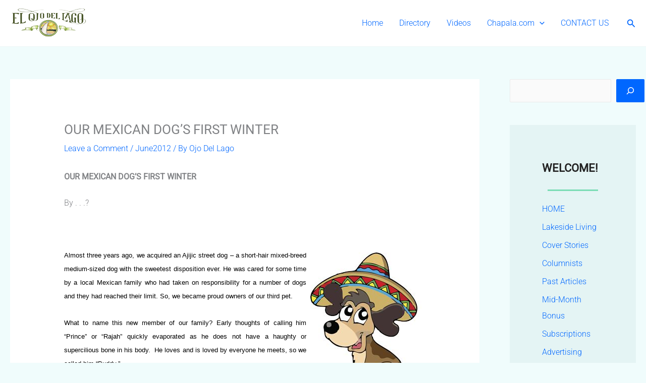

--- FILE ---
content_type: text/html; charset=UTF-8
request_url: https://ojo.chapala.com/articles2012/june2012/ourmexicandogsfirstwinter/
body_size: 32661
content:
<!DOCTYPE html>
<html lang="en-US">
<head>
<meta charset="UTF-8">
<meta name="viewport" content="width=device-width, initial-scale=1">
	<link rel="profile" href="https://gmpg.org/xfn/11"> 
	<meta name='robots' content='index, follow, max-image-preview:large, max-snippet:-1, max-video-preview:-1' />

	<!-- This site is optimized with the Yoast SEO plugin v26.9 - https://yoast.com/product/yoast-seo-wordpress/ -->
	<title>OUR MEXICAN DOG’S FIRST WINTER - El Ojo del Lago</title>
<link data-rocket-preload as="style" data-wpr-hosted-gf-parameters="family=Roboto%3A300%2C%2C400&display=swap" href="https://ojo.chapala.com/wp-content/cache/fonts/1/google-fonts/css/1/d/4/86a0d1084a4eec6d4a0524fe0a66d.css" rel="preload">
<link data-wpr-hosted-gf-parameters="family=Roboto%3A300%2C%2C400&display=swap" href="https://ojo.chapala.com/wp-content/cache/fonts/1/google-fonts/css/1/d/4/86a0d1084a4eec6d4a0524fe0a66d.css" media="print" onload="this.media=&#039;all&#039;" rel="stylesheet">
<noscript data-wpr-hosted-gf-parameters=""><link rel="stylesheet" href="https://fonts.googleapis.com/css?family=Roboto%3A300%2C%2C400&#038;display=swap"></noscript>
	<link rel="canonical" href="https://ojo.chapala.com/articles2012/june2012/ourmexicandogsfirstwinter/" />
	<meta property="og:locale" content="en_US" />
	<meta property="og:type" content="article" />
	<meta property="og:title" content="OUR MEXICAN DOG’S FIRST WINTER - El Ojo del Lago" />
	<meta property="og:description" content="OUR MEXICAN DOG’S FIRST WINTER By . . .?   Almost three years ago, we acquired an Ajijic street dog &#8211; a short-hair mixed-breed medium-sized dog with the sweetest disposition ever. He was cared for some time by a local Mexican family who had taken on responsibility for a number of dogs and they had [&hellip;]" />
	<meta property="og:url" content="https://ojo.chapala.com/articles2012/june2012/ourmexicandogsfirstwinter/" />
	<meta property="og:site_name" content="El Ojo del Lago" />
	<meta property="article:publisher" content="https://www.facebook.com/elojo.dellago" />
	<meta property="article:published_time" content="2012-05-31T16:34:25+00:00" />
	<meta property="og:image" content="https://ojo.chapala.com/wp-content/uploads/2012/05/mexican-dog.jpg" />
	<meta property="og:image:width" content="220" />
	<meta property="og:image:height" content="305" />
	<meta property="og:image:type" content="image/jpeg" />
	<meta name="author" content="Ojo Del Lago" />
	<meta name="twitter:card" content="summary_large_image" />
	<meta name="twitter:label1" content="Written by" />
	<meta name="twitter:data1" content="Ojo Del Lago" />
	<meta name="twitter:label2" content="Est. reading time" />
	<meta name="twitter:data2" content="4 minutes" />
	<script type="application/ld+json" class="yoast-schema-graph">{"@context":"https://schema.org","@graph":[{"@type":"Article","@id":"https://ojo.chapala.com/articles2012/june2012/ourmexicandogsfirstwinter/#article","isPartOf":{"@id":"https://ojo.chapala.com/articles2012/june2012/ourmexicandogsfirstwinter/"},"author":{"name":"Ojo Del Lago","@id":"https://ojo.chapala.com/#/schema/person/a9b31c1d5c0d0b1f36f8ae80261b5be4"},"headline":"OUR MEXICAN DOG’S FIRST WINTER","datePublished":"2012-05-31T16:34:25+00:00","mainEntityOfPage":{"@id":"https://ojo.chapala.com/articles2012/june2012/ourmexicandogsfirstwinter/"},"wordCount":733,"commentCount":0,"publisher":{"@id":"https://ojo.chapala.com/#organization"},"image":{"@id":"https://ojo.chapala.com/articles2012/june2012/ourmexicandogsfirstwinter/#primaryimage"},"thumbnailUrl":"https://ojo.chapala.com/wp-content/uploads/2012/05/mexican-dog.jpg","articleSection":["June2012"],"inLanguage":"en-US","potentialAction":[{"@type":"CommentAction","name":"Comment","target":["https://ojo.chapala.com/articles2012/june2012/ourmexicandogsfirstwinter/#respond"]}]},{"@type":"WebPage","@id":"https://ojo.chapala.com/articles2012/june2012/ourmexicandogsfirstwinter/","url":"https://ojo.chapala.com/articles2012/june2012/ourmexicandogsfirstwinter/","name":"OUR MEXICAN DOG’S FIRST WINTER - El Ojo del Lago","isPartOf":{"@id":"https://ojo.chapala.com/#website"},"primaryImageOfPage":{"@id":"https://ojo.chapala.com/articles2012/june2012/ourmexicandogsfirstwinter/#primaryimage"},"image":{"@id":"https://ojo.chapala.com/articles2012/june2012/ourmexicandogsfirstwinter/#primaryimage"},"thumbnailUrl":"https://ojo.chapala.com/wp-content/uploads/2012/05/mexican-dog.jpg","datePublished":"2012-05-31T16:34:25+00:00","breadcrumb":{"@id":"https://ojo.chapala.com/articles2012/june2012/ourmexicandogsfirstwinter/#breadcrumb"},"inLanguage":"en-US","potentialAction":[{"@type":"ReadAction","target":["https://ojo.chapala.com/articles2012/june2012/ourmexicandogsfirstwinter/"]}]},{"@type":"ImageObject","inLanguage":"en-US","@id":"https://ojo.chapala.com/articles2012/june2012/ourmexicandogsfirstwinter/#primaryimage","url":"https://ojo.chapala.com/wp-content/uploads/2012/05/mexican-dog.jpg","contentUrl":"https://ojo.chapala.com/wp-content/uploads/2012/05/mexican-dog.jpg","width":220,"height":305,"caption":"mexican-dog"},{"@type":"BreadcrumbList","@id":"https://ojo.chapala.com/articles2012/june2012/ourmexicandogsfirstwinter/#breadcrumb","itemListElement":[{"@type":"ListItem","position":1,"name":"Home","item":"https://ojo.chapala.com/"},{"@type":"ListItem","position":2,"name":"Blog","item":"https://ojo.chapala.com/blog/"},{"@type":"ListItem","position":3,"name":"OUR MEXICAN DOG’S FIRST WINTER"}]},{"@type":"WebSite","@id":"https://ojo.chapala.com/#website","url":"https://ojo.chapala.com/","name":"El Ojo del Lago","description":"Lake Chapala Magazine","publisher":{"@id":"https://ojo.chapala.com/#organization"},"potentialAction":[{"@type":"SearchAction","target":{"@type":"EntryPoint","urlTemplate":"https://ojo.chapala.com/?s={search_term_string}"},"query-input":{"@type":"PropertyValueSpecification","valueRequired":true,"valueName":"search_term_string"}}],"inLanguage":"en-US"},{"@type":"Organization","@id":"https://ojo.chapala.com/#organization","name":"El Ojo Del Lago","url":"https://ojo.chapala.com/","logo":{"@type":"ImageObject","inLanguage":"en-US","@id":"https://ojo.chapala.com/#/schema/logo/image/","url":"https://ojo.chapala.com/wp-content/uploads/2022/04/Ojo-del-Lago.png","contentUrl":"https://ojo.chapala.com/wp-content/uploads/2022/04/Ojo-del-Lago.png","width":250,"height":98,"caption":"El Ojo Del Lago"},"image":{"@id":"https://ojo.chapala.com/#/schema/logo/image/"},"sameAs":["https://www.facebook.com/elojo.dellago","https://www.youtube.com/channel/UCTu2wS5DSHJukTD19hPeomw"]},{"@type":"Person","@id":"https://ojo.chapala.com/#/schema/person/a9b31c1d5c0d0b1f36f8ae80261b5be4","name":"Ojo Del Lago","image":{"@type":"ImageObject","inLanguage":"en-US","@id":"https://ojo.chapala.com/#/schema/person/image/","url":"https://ojo.chapala.com/wp-content/uploads/2022/04/Ojo-del-Lago-150x98.png","contentUrl":"https://ojo.chapala.com/wp-content/uploads/2022/04/Ojo-del-Lago-150x98.png","caption":"Ojo Del Lago"},"sameAs":["https://ojo.chapala.com"],"url":"https://ojo.chapala.com/author/ojo/"}]}</script>
	<!-- / Yoast SEO plugin. -->


<link rel='dns-prefetch' href='//fonts.googleapis.com' />
<link href='https://fonts.gstatic.com' crossorigin rel='preconnect' />
<link rel="alternate" type="application/rss+xml" title="El Ojo del Lago &raquo; Feed" href="https://ojo.chapala.com/feed/" />
<link rel="alternate" type="application/rss+xml" title="El Ojo del Lago &raquo; Comments Feed" href="https://ojo.chapala.com/comments/feed/" />
<link rel="alternate" type="application/rss+xml" title="El Ojo del Lago &raquo; OUR MEXICAN DOG’S FIRST WINTER Comments Feed" href="https://ojo.chapala.com/articles2012/june2012/ourmexicandogsfirstwinter/feed/" />
<link rel="alternate" title="oEmbed (JSON)" type="application/json+oembed" href="https://ojo.chapala.com/wp-json/oembed/1.0/embed?url=https%3A%2F%2Fojo.chapala.com%2Farticles2012%2Fjune2012%2Fourmexicandogsfirstwinter%2F" />
<link rel="alternate" title="oEmbed (XML)" type="text/xml+oembed" href="https://ojo.chapala.com/wp-json/oembed/1.0/embed?url=https%3A%2F%2Fojo.chapala.com%2Farticles2012%2Fjune2012%2Fourmexicandogsfirstwinter%2F&#038;format=xml" />
<style id='wp-img-auto-sizes-contain-inline-css'>
img:is([sizes=auto i],[sizes^="auto," i]){contain-intrinsic-size:3000px 1500px}
/*# sourceURL=wp-img-auto-sizes-contain-inline-css */
</style>
<link data-minify="1" rel='stylesheet' id='dashicons-css' href='https://ojo.chapala.com/wp-content/cache/min/1/wp-includes/css/dashicons.min.css?ver=1770112814' media='all' />
<link data-minify="1" rel='stylesheet' id='post-views-counter-frontend-css' href='https://ojo.chapala.com/wp-content/cache/min/1/wp-content/plugins/post-views-counter/css/frontend.css?ver=1770112814' media='all' />
<link rel='stylesheet' id='astra-theme-css-css' href='https://ojo.chapala.com/wp-content/themes/astra/assets/css/minified/main.min.css?ver=4.12.1' media='all' />
<style id='astra-theme-css-inline-css'>
.ast-no-sidebar .entry-content .alignfull {margin-left: calc( -50vw + 50%);margin-right: calc( -50vw + 50%);max-width: 100vw;width: 100vw;}.ast-no-sidebar .entry-content .alignwide {margin-left: calc(-41vw + 50%);margin-right: calc(-41vw + 50%);max-width: unset;width: unset;}.ast-no-sidebar .entry-content .alignfull .alignfull,.ast-no-sidebar .entry-content .alignfull .alignwide,.ast-no-sidebar .entry-content .alignwide .alignfull,.ast-no-sidebar .entry-content .alignwide .alignwide,.ast-no-sidebar .entry-content .wp-block-column .alignfull,.ast-no-sidebar .entry-content .wp-block-column .alignwide{width: 100%;margin-left: auto;margin-right: auto;}.wp-block-gallery,.blocks-gallery-grid {margin: 0;}.wp-block-separator {max-width: 100px;}.wp-block-separator.is-style-wide,.wp-block-separator.is-style-dots {max-width: none;}.entry-content .has-2-columns .wp-block-column:first-child {padding-right: 10px;}.entry-content .has-2-columns .wp-block-column:last-child {padding-left: 10px;}@media (max-width: 782px) {.entry-content .wp-block-columns .wp-block-column {flex-basis: 100%;}.entry-content .has-2-columns .wp-block-column:first-child {padding-right: 0;}.entry-content .has-2-columns .wp-block-column:last-child {padding-left: 0;}}body .entry-content .wp-block-latest-posts {margin-left: 0;}body .entry-content .wp-block-latest-posts li {list-style: none;}.ast-no-sidebar .ast-container .entry-content .wp-block-latest-posts {margin-left: 0;}.ast-header-break-point .entry-content .alignwide {margin-left: auto;margin-right: auto;}.entry-content .blocks-gallery-item img {margin-bottom: auto;}.wp-block-pullquote {border-top: 4px solid #555d66;border-bottom: 4px solid #555d66;color: #40464d;}:root{--ast-post-nav-space:0;--ast-container-default-xlg-padding:6.67em;--ast-container-default-lg-padding:5.67em;--ast-container-default-slg-padding:4.34em;--ast-container-default-md-padding:3.34em;--ast-container-default-sm-padding:6.67em;--ast-container-default-xs-padding:2.4em;--ast-container-default-xxs-padding:1.4em;--ast-code-block-background:#EEEEEE;--ast-comment-inputs-background:#FAFAFA;--ast-normal-container-width:1300px;--ast-narrow-container-width:750px;--ast-blog-title-font-weight:normal;--ast-blog-meta-weight:inherit;--ast-global-color-primary:var(--ast-global-color-5);--ast-global-color-secondary:var(--ast-global-color-4);--ast-global-color-alternate-background:var(--ast-global-color-7);--ast-global-color-subtle-background:var(--ast-global-color-6);--ast-bg-style-guide:var( --ast-global-color-secondary,--ast-global-color-5 );--ast-shadow-style-guide:0px 0px 4px 0 #00000057;--ast-global-dark-bg-style:#fff;--ast-global-dark-lfs:#fbfbfb;--ast-widget-bg-color:#fafafa;--ast-wc-container-head-bg-color:#fbfbfb;--ast-title-layout-bg:#eeeeee;--ast-search-border-color:#e7e7e7;--ast-lifter-hover-bg:#e6e6e6;--ast-gallery-block-color:#000;--srfm-color-input-label:var(--ast-global-color-2);}html{font-size:100%;}a,.page-title{color:var(--ast-global-color-0);}a:hover,a:focus{color:var(--ast-global-color-1);}body,button,input,select,textarea,.ast-button,.ast-custom-button{font-family:'Roboto',sans-serif;font-weight:300;font-size:16px;font-size:1rem;line-height:var(--ast-body-line-height,1.65em);}blockquote{color:#000000;}h1,h2,h3,h4,h5,h6,.entry-content :where(h1,h2,h3,h4,h5,h6),.site-title,.site-title a{font-family:'Roboto',sans-serif;font-weight:400;}.ast-site-identity .site-title a{color:var(--ast-global-color-2);}.site-title{font-size:35px;font-size:2.1875rem;display:none;}.site-header .site-description{font-size:15px;font-size:0.9375rem;display:none;}.entry-title{font-size:26px;font-size:1.625rem;}.archive .ast-article-post .ast-article-inner,.blog .ast-article-post .ast-article-inner,.archive .ast-article-post .ast-article-inner:hover,.blog .ast-article-post .ast-article-inner:hover{overflow:hidden;}h1,.entry-content :where(h1){font-size:40px;font-size:2.5rem;font-weight:400;font-family:'Roboto',sans-serif;line-height:1.4em;}h2,.entry-content :where(h2){font-size:32px;font-size:2rem;font-weight:400;font-family:'Roboto',sans-serif;line-height:1.3em;}h3,.entry-content :where(h3){font-size:26px;font-size:1.625rem;font-weight:400;font-family:'Roboto',sans-serif;line-height:1.3em;}h4,.entry-content :where(h4){font-size:24px;font-size:1.5rem;line-height:1.2em;font-weight:400;font-family:'Roboto',sans-serif;}h5,.entry-content :where(h5){font-size:20px;font-size:1.25rem;line-height:1.2em;font-weight:400;font-family:'Roboto',sans-serif;}h6,.entry-content :where(h6){font-size:16px;font-size:1rem;line-height:1.25em;font-weight:400;font-family:'Roboto',sans-serif;}::selection{background-color:var(--ast-global-color-0);color:#ffffff;}body,h1,h2,h3,h4,h5,h6,.entry-title a,.entry-content :where(h1,h2,h3,h4,h5,h6){color:#1a1a1a;}.tagcloud a:hover,.tagcloud a:focus,.tagcloud a.current-item{color:#ffffff;border-color:var(--ast-global-color-0);background-color:var(--ast-global-color-0);}input:focus,input[type="text"]:focus,input[type="email"]:focus,input[type="url"]:focus,input[type="password"]:focus,input[type="reset"]:focus,input[type="search"]:focus,textarea:focus{border-color:var(--ast-global-color-0);}input[type="radio"]:checked,input[type=reset],input[type="checkbox"]:checked,input[type="checkbox"]:hover:checked,input[type="checkbox"]:focus:checked,input[type=range]::-webkit-slider-thumb{border-color:var(--ast-global-color-0);background-color:var(--ast-global-color-0);box-shadow:none;}.site-footer a:hover + .post-count,.site-footer a:focus + .post-count{background:var(--ast-global-color-0);border-color:var(--ast-global-color-0);}.single .nav-links .nav-previous,.single .nav-links .nav-next{color:var(--ast-global-color-0);}.entry-meta,.entry-meta *{line-height:1.45;color:var(--ast-global-color-0);}.entry-meta a:not(.ast-button):hover,.entry-meta a:not(.ast-button):hover *,.entry-meta a:not(.ast-button):focus,.entry-meta a:not(.ast-button):focus *,.page-links > .page-link,.page-links .page-link:hover,.post-navigation a:hover{color:var(--ast-global-color-1);}#cat option,.secondary .calendar_wrap thead a,.secondary .calendar_wrap thead a:visited{color:var(--ast-global-color-0);}.secondary .calendar_wrap #today,.ast-progress-val span{background:var(--ast-global-color-0);}.secondary a:hover + .post-count,.secondary a:focus + .post-count{background:var(--ast-global-color-0);border-color:var(--ast-global-color-0);}.calendar_wrap #today > a{color:#ffffff;}.page-links .page-link,.single .post-navigation a{color:var(--ast-global-color-0);}.ast-search-menu-icon .search-form button.search-submit{padding:0 4px;}.ast-search-menu-icon form.search-form{padding-right:0;}.ast-search-menu-icon.slide-search input.search-field{width:0;}.ast-header-search .ast-search-menu-icon.ast-dropdown-active .search-form,.ast-header-search .ast-search-menu-icon.ast-dropdown-active .search-field:focus{transition:all 0.2s;}.search-form input.search-field:focus{outline:none;}.ast-archive-title{color:var(--ast-global-color-8);}.widget-title,.widget .wp-block-heading{font-size:22px;font-size:1.375rem;color:var(--ast-global-color-8);}#secondary,#secondary button,#secondary input,#secondary select,#secondary textarea{font-size:16px;font-size:1rem;}.ast-single-post .entry-content a,.ast-comment-content a:not(.ast-comment-edit-reply-wrap a){text-decoration:underline;}.ast-single-post .wp-block-button .wp-block-button__link,.ast-single-post .elementor-widget-button .elementor-button,.ast-single-post .entry-content .uagb-tab a,.ast-single-post .entry-content .uagb-ifb-cta a,.ast-single-post .entry-content .wp-block-uagb-buttons a,.ast-single-post .entry-content .uabb-module-content a,.ast-single-post .entry-content .uagb-post-grid a,.ast-single-post .entry-content .uagb-timeline a,.ast-single-post .entry-content .uagb-toc__wrap a,.ast-single-post .entry-content .uagb-taxomony-box a,.entry-content .wp-block-latest-posts > li > a,.ast-single-post .entry-content .wp-block-file__button,a.ast-post-filter-single,.ast-single-post .wp-block-buttons .wp-block-button.is-style-outline .wp-block-button__link,.ast-single-post .ast-comment-content .comment-reply-link,.ast-single-post .ast-comment-content .comment-edit-link{text-decoration:none;}.ast-search-menu-icon.slide-search a:focus-visible:focus-visible,.astra-search-icon:focus-visible,#close:focus-visible,a:focus-visible,.ast-menu-toggle:focus-visible,.site .skip-link:focus-visible,.wp-block-loginout input:focus-visible,.wp-block-search.wp-block-search__button-inside .wp-block-search__inside-wrapper,.ast-header-navigation-arrow:focus-visible,.ast-orders-table__row .ast-orders-table__cell:focus-visible,a#ast-apply-coupon:focus-visible,#ast-apply-coupon:focus-visible,#close:focus-visible,.button.search-submit:focus-visible,#search_submit:focus,.normal-search:focus-visible,.ast-header-account-wrap:focus-visible,.astra-cart-drawer-close:focus,.ast-single-variation:focus,.ast-button:focus,.ast-builder-button-wrap:has(.ast-custom-button-link:focus),.ast-builder-button-wrap .ast-custom-button-link:focus{outline-style:dotted;outline-color:inherit;outline-width:thin;}input:focus,input[type="text"]:focus,input[type="email"]:focus,input[type="url"]:focus,input[type="password"]:focus,input[type="reset"]:focus,input[type="search"]:focus,input[type="number"]:focus,textarea:focus,.wp-block-search__input:focus,[data-section="section-header-mobile-trigger"] .ast-button-wrap .ast-mobile-menu-trigger-minimal:focus,.ast-mobile-popup-drawer.active .menu-toggle-close:focus,#ast-scroll-top:focus,#coupon_code:focus,#ast-coupon-code:focus{border-style:dotted;border-color:inherit;border-width:thin;}input{outline:none;}.ast-logo-title-inline .site-logo-img{padding-right:1em;}.site-logo-img img{ transition:all 0.2s linear;}body .ast-oembed-container *{position:absolute;top:0;width:100%;height:100%;left:0;}body .wp-block-embed-pocket-casts .ast-oembed-container *{position:unset;}.ast-single-post-featured-section + article {margin-top: 2em;}.site-content .ast-single-post-featured-section img {width: 100%;overflow: hidden;object-fit: cover;}.site > .ast-single-related-posts-container {margin-top: 0;}@media (min-width: 922px) {.ast-desktop .ast-container--narrow {max-width: var(--ast-narrow-container-width);margin: 0 auto;}}#secondary {margin: 4em 0 2.5em;word-break: break-word;line-height: 2;}#secondary li {margin-bottom: 0.25em;}#secondary li:last-child {margin-bottom: 0;}@media (max-width: 768px) {.js_active .ast-plain-container.ast-single-post #secondary {margin-top: 1.5em;}}.ast-separate-container.ast-two-container #secondary .widget {background-color: #fff;padding: 2em;margin-bottom: 2em;}@media (min-width: 993px) {.ast-left-sidebar #secondary {padding-right: 60px;}.ast-right-sidebar #secondary {padding-left: 60px;}}@media (max-width: 993px) {.ast-right-sidebar #secondary {padding-left: 30px;}.ast-left-sidebar #secondary {padding-right: 30px;}}@media (max-width:921.9px){#ast-desktop-header{display:none;}}@media (min-width:922px){#ast-mobile-header{display:none;}}@media( max-width: 420px ) {.single .nav-links .nav-previous,.single .nav-links .nav-next {width: 100%;text-align: center;}}.wp-block-buttons.aligncenter{justify-content:center;}@media (max-width:921px){.ast-theme-transparent-header #primary,.ast-theme-transparent-header #secondary{padding:0;}}@media (max-width:921px){.ast-plain-container.ast-no-sidebar #primary{padding:0;}}.ast-plain-container.ast-no-sidebar #primary{margin-top:0;margin-bottom:0;}@media (min-width:1200px){.wp-block-group .has-background{padding:20px;}}@media (min-width:1200px){.wp-block-cover-image.alignwide .wp-block-cover__inner-container,.wp-block-cover.alignwide .wp-block-cover__inner-container,.wp-block-cover-image.alignfull .wp-block-cover__inner-container,.wp-block-cover.alignfull .wp-block-cover__inner-container{width:100%;}}.wp-block-columns{margin-bottom:unset;}.wp-block-image.size-full{margin:2rem 0;}.wp-block-separator.has-background{padding:0;}.wp-block-gallery{margin-bottom:1.6em;}.wp-block-group{padding-top:4em;padding-bottom:4em;}.wp-block-group__inner-container .wp-block-columns:last-child,.wp-block-group__inner-container :last-child,.wp-block-table table{margin-bottom:0;}.blocks-gallery-grid{width:100%;}.wp-block-navigation-link__content{padding:5px 0;}.wp-block-group .wp-block-group .has-text-align-center,.wp-block-group .wp-block-column .has-text-align-center{max-width:100%;}.has-text-align-center{margin:0 auto;}@media (max-width:1200px){.wp-block-group{padding:3em;}.wp-block-group .wp-block-group{padding:1.5em;}.wp-block-columns,.wp-block-column{margin:1rem 0;}}@media (min-width:921px){.wp-block-columns .wp-block-group{padding:2em;}}@media (max-width:544px){.wp-block-cover-image .wp-block-cover__inner-container,.wp-block-cover .wp-block-cover__inner-container{width:unset;}.wp-block-cover,.wp-block-cover-image{padding:2em 0;}.wp-block-group,.wp-block-cover{padding:2em;}.wp-block-media-text__media img,.wp-block-media-text__media video{width:unset;max-width:100%;}.wp-block-media-text.has-background .wp-block-media-text__content{padding:1em;}}.wp-block-image.aligncenter{margin-left:auto;margin-right:auto;}.wp-block-table.aligncenter{margin-left:auto;margin-right:auto;}@media (min-width:544px){.entry-content .wp-block-media-text.has-media-on-the-right .wp-block-media-text__content{padding:0 8% 0 0;}.entry-content .wp-block-media-text .wp-block-media-text__content{padding:0 0 0 8%;}.ast-plain-container .site-content .entry-content .has-custom-content-position.is-position-bottom-left > *,.ast-plain-container .site-content .entry-content .has-custom-content-position.is-position-bottom-right > *,.ast-plain-container .site-content .entry-content .has-custom-content-position.is-position-top-left > *,.ast-plain-container .site-content .entry-content .has-custom-content-position.is-position-top-right > *,.ast-plain-container .site-content .entry-content .has-custom-content-position.is-position-center-right > *,.ast-plain-container .site-content .entry-content .has-custom-content-position.is-position-center-left > *{margin:0;}}@media (max-width:544px){.entry-content .wp-block-media-text .wp-block-media-text__content{padding:8% 0;}.wp-block-media-text .wp-block-media-text__media img{width:auto;max-width:100%;}}.wp-block-button.is-style-outline .wp-block-button__link{border-color:var(--ast-global-color-0);}div.wp-block-button.is-style-outline > .wp-block-button__link:not(.has-text-color),div.wp-block-button.wp-block-button__link.is-style-outline:not(.has-text-color){color:var(--ast-global-color-0);}.wp-block-button.is-style-outline .wp-block-button__link:hover,.wp-block-buttons .wp-block-button.is-style-outline .wp-block-button__link:focus,.wp-block-buttons .wp-block-button.is-style-outline > .wp-block-button__link:not(.has-text-color):hover,.wp-block-buttons .wp-block-button.wp-block-button__link.is-style-outline:not(.has-text-color):hover{color:#ffffff;background-color:var(--ast-global-color-1);border-color:var(--ast-global-color-1);}.post-page-numbers.current .page-link,.ast-pagination .page-numbers.current{color:#ffffff;border-color:var(--ast-global-color-0);background-color:var(--ast-global-color-0);}@media (min-width:544px){.entry-content > .alignleft{margin-right:20px;}.entry-content > .alignright{margin-left:20px;}}.wp-block-button.is-style-outline .wp-block-button__link.wp-element-button,.ast-outline-button{border-color:var(--ast-global-color-0);font-family:inherit;font-weight:inherit;line-height:1em;}.wp-block-buttons .wp-block-button.is-style-outline > .wp-block-button__link:not(.has-text-color),.wp-block-buttons .wp-block-button.wp-block-button__link.is-style-outline:not(.has-text-color),.ast-outline-button{color:var(--ast-global-color-0);}.wp-block-button.is-style-outline .wp-block-button__link:hover,.wp-block-buttons .wp-block-button.is-style-outline .wp-block-button__link:focus,.wp-block-buttons .wp-block-button.is-style-outline > .wp-block-button__link:not(.has-text-color):hover,.wp-block-buttons .wp-block-button.wp-block-button__link.is-style-outline:not(.has-text-color):hover,.ast-outline-button:hover,.ast-outline-button:focus,.wp-block-uagb-buttons-child .uagb-buttons-repeater.ast-outline-button:hover,.wp-block-uagb-buttons-child .uagb-buttons-repeater.ast-outline-button:focus{color:#ffffff;background-color:var(--ast-global-color-1);border-color:var(--ast-global-color-1);}.wp-block-button .wp-block-button__link.wp-element-button.is-style-outline:not(.has-background),.wp-block-button.is-style-outline>.wp-block-button__link.wp-element-button:not(.has-background),.ast-outline-button{background-color:transparent;}.entry-content[data-ast-blocks-layout] > figure{margin-bottom:1em;}h1.widget-title{font-weight:400;}h2.widget-title{font-weight:400;}h3.widget-title{font-weight:400;}@media (max-width:921px){.ast-left-sidebar #content > .ast-container{display:flex;flex-direction:column-reverse;width:100%;}.ast-separate-container .ast-article-post,.ast-separate-container .ast-article-single{padding:1.5em 2.14em;}.ast-author-box img.avatar{margin:20px 0 0 0;}}@media (max-width:921px){#secondary.secondary{padding-top:0;}.ast-separate-container.ast-right-sidebar #secondary{padding-left:1em;padding-right:1em;}.ast-separate-container.ast-two-container #secondary{padding-left:0;padding-right:0;}.ast-page-builder-template .entry-header #secondary,.ast-page-builder-template #secondary{margin-top:1.5em;}}@media (max-width:921px){.ast-right-sidebar #primary{padding-right:0;}.ast-page-builder-template.ast-left-sidebar #secondary,.ast-page-builder-template.ast-right-sidebar #secondary{padding-right:20px;padding-left:20px;}.ast-right-sidebar #secondary,.ast-left-sidebar #primary{padding-left:0;}.ast-left-sidebar #secondary{padding-right:0;}}@media (min-width:922px){.ast-separate-container.ast-right-sidebar #primary,.ast-separate-container.ast-left-sidebar #primary{border:0;}.search-no-results.ast-separate-container #primary{margin-bottom:4em;}}@media (min-width:922px){.ast-right-sidebar #primary{border-right:1px solid var(--ast-border-color);}.ast-left-sidebar #primary{border-left:1px solid var(--ast-border-color);}.ast-right-sidebar #secondary{border-left:1px solid var(--ast-border-color);margin-left:-1px;}.ast-left-sidebar #secondary{border-right:1px solid var(--ast-border-color);margin-right:-1px;}.ast-separate-container.ast-two-container.ast-right-sidebar #secondary{padding-left:30px;padding-right:0;}.ast-separate-container.ast-two-container.ast-left-sidebar #secondary{padding-right:30px;padding-left:0;}.ast-separate-container.ast-right-sidebar #secondary,.ast-separate-container.ast-left-sidebar #secondary{border:0;margin-left:auto;margin-right:auto;}.ast-separate-container.ast-two-container #secondary .widget:last-child{margin-bottom:0;}}.wp-block-button .wp-block-button__link{color:#ffffff;}.wp-block-button .wp-block-button__link:hover,.wp-block-button .wp-block-button__link:focus{color:#ffffff;background-color:var(--ast-global-color-1);border-color:var(--ast-global-color-1);}.elementor-widget-heading h1.elementor-heading-title{line-height:1.4em;}.elementor-widget-heading h2.elementor-heading-title{line-height:1.3em;}.elementor-widget-heading h3.elementor-heading-title{line-height:1.3em;}.elementor-widget-heading h4.elementor-heading-title{line-height:1.2em;}.elementor-widget-heading h5.elementor-heading-title{line-height:1.2em;}.elementor-widget-heading h6.elementor-heading-title{line-height:1.25em;}.wp-block-button .wp-block-button__link{border-color:var(--ast-global-color-0);background-color:var(--ast-global-color-0);color:#ffffff;font-family:inherit;font-weight:inherit;line-height:1em;padding-top:15px;padding-right:30px;padding-bottom:15px;padding-left:30px;}@media (max-width:921px){.wp-block-button .wp-block-button__link{padding-top:14px;padding-right:28px;padding-bottom:14px;padding-left:28px;}}@media (max-width:544px){.wp-block-button .wp-block-button__link{padding-top:12px;padding-right:24px;padding-bottom:12px;padding-left:24px;}}.menu-toggle,button,.ast-button,.ast-custom-button,.button,input#submit,input[type="button"],input[type="submit"],input[type="reset"],form[CLASS*="wp-block-search__"].wp-block-search .wp-block-search__inside-wrapper .wp-block-search__button,body .wp-block-file .wp-block-file__button{border-style:solid;border-top-width:0;border-right-width:0;border-left-width:0;border-bottom-width:0;color:#ffffff;border-color:var(--ast-global-color-0);background-color:var(--ast-global-color-0);padding-top:15px;padding-right:30px;padding-bottom:15px;padding-left:30px;font-family:inherit;font-weight:inherit;line-height:1em;}button:focus,.menu-toggle:hover,button:hover,.ast-button:hover,.ast-custom-button:hover .button:hover,.ast-custom-button:hover ,input[type=reset]:hover,input[type=reset]:focus,input#submit:hover,input#submit:focus,input[type="button"]:hover,input[type="button"]:focus,input[type="submit"]:hover,input[type="submit"]:focus,form[CLASS*="wp-block-search__"].wp-block-search .wp-block-search__inside-wrapper .wp-block-search__button:hover,form[CLASS*="wp-block-search__"].wp-block-search .wp-block-search__inside-wrapper .wp-block-search__button:focus,body .wp-block-file .wp-block-file__button:hover,body .wp-block-file .wp-block-file__button:focus{color:#ffffff;background-color:var(--ast-global-color-1);border-color:var(--ast-global-color-1);}@media (max-width:921px){.menu-toggle,button,.ast-button,.ast-custom-button,.button,input#submit,input[type="button"],input[type="submit"],input[type="reset"],form[CLASS*="wp-block-search__"].wp-block-search .wp-block-search__inside-wrapper .wp-block-search__button,body .wp-block-file .wp-block-file__button{padding-top:14px;padding-right:28px;padding-bottom:14px;padding-left:28px;}}@media (max-width:544px){.menu-toggle,button,.ast-button,.ast-custom-button,.button,input#submit,input[type="button"],input[type="submit"],input[type="reset"],form[CLASS*="wp-block-search__"].wp-block-search .wp-block-search__inside-wrapper .wp-block-search__button,body .wp-block-file .wp-block-file__button{padding-top:12px;padding-right:24px;padding-bottom:12px;padding-left:24px;}}@media (max-width:921px){.ast-mobile-header-stack .main-header-bar .ast-search-menu-icon{display:inline-block;}.ast-header-break-point.ast-header-custom-item-outside .ast-mobile-header-stack .main-header-bar .ast-search-icon{margin:0;}.ast-comment-avatar-wrap img{max-width:2.5em;}.ast-comment-meta{padding:0 1.8888em 1.3333em;}.ast-separate-container .ast-comment-list li.depth-1{padding:1.5em 2.14em;}.ast-separate-container .comment-respond{padding:2em 2.14em;}}@media (min-width:544px){.ast-container{max-width:100%;}}@media (max-width:544px){.ast-separate-container .ast-article-post,.ast-separate-container .ast-article-single,.ast-separate-container .comments-title,.ast-separate-container .ast-archive-description{padding:1.5em 1em;}.ast-separate-container #content .ast-container{padding-left:0.54em;padding-right:0.54em;}.ast-separate-container .ast-comment-list .bypostauthor{padding:.5em;}.ast-search-menu-icon.ast-dropdown-active .search-field{width:170px;}.ast-separate-container #secondary{padding-top:0;}.ast-separate-container.ast-two-container #secondary .widget{margin-bottom:1.5em;padding-left:1em;padding-right:1em;}} #ast-mobile-header .ast-site-header-cart-li a{pointer-events:none;}.ast-separate-container{background-color:rgba(225,250,250,0.47);background-image:none;}.entry-content > .wp-block-group,.entry-content > .wp-block-media-text,.entry-content > .wp-block-cover,.entry-content > .wp-block-columns{max-width:58em;width:calc(100% - 4em);margin-left:auto;margin-right:auto;}.entry-content [class*="__inner-container"] > .alignfull{max-width:100%;margin-left:0;margin-right:0;}.entry-content [class*="__inner-container"] > *:not(.alignwide):not(.alignfull):not(.alignleft):not(.alignright){margin-left:auto;margin-right:auto;}.entry-content [class*="__inner-container"] > *:not(.alignwide):not(p):not(.alignfull):not(.alignleft):not(.alignright):not(.is-style-wide):not(iframe){max-width:50rem;width:100%;}@media (min-width:921px){.entry-content > .wp-block-group.alignwide.has-background,.entry-content > .wp-block-group.alignfull.has-background,.entry-content > .wp-block-cover.alignwide,.entry-content > .wp-block-cover.alignfull,.entry-content > .wp-block-columns.has-background.alignwide,.entry-content > .wp-block-columns.has-background.alignfull{margin-top:0;margin-bottom:0;padding:6em 4em;}.entry-content > .wp-block-columns.has-background{margin-bottom:0;}}@media (min-width:1200px){.entry-content .alignfull p{max-width:1300px;}.entry-content .alignfull{max-width:100%;width:100%;}.ast-page-builder-template .entry-content .alignwide,.entry-content [class*="__inner-container"] > .alignwide{max-width:1300px;margin-left:0;margin-right:0;}.entry-content .alignfull [class*="__inner-container"] > .alignwide{max-width:80rem;}}@media (min-width:545px){.site-main .entry-content > .alignwide{margin:0 auto;}.wp-block-group.has-background,.entry-content > .wp-block-cover,.entry-content > .wp-block-columns.has-background{padding:4em;margin-top:0;margin-bottom:0;}.entry-content .wp-block-media-text.alignfull .wp-block-media-text__content,.entry-content .wp-block-media-text.has-background .wp-block-media-text__content{padding:0 8%;}}@media (max-width:921px){.site-title{display:none;}.site-header .site-description{display:none;}h1,.entry-content :where(h1){font-size:30px;}h2,.entry-content :where(h2){font-size:25px;}h3,.entry-content :where(h3){font-size:20px;}}@media (max-width:544px){.site-title{display:none;}.site-header .site-description{display:none;}h1,.entry-content :where(h1){font-size:30px;}h2,.entry-content :where(h2){font-size:25px;}h3,.entry-content :where(h3){font-size:20px;}}@media (max-width:921px){html{font-size:91.2%;}}@media (max-width:544px){html{font-size:91.2%;}}@media (min-width:922px){.ast-container{max-width:1340px;}}@media (min-width:922px){.site-content .ast-container{display:flex;}}@media (max-width:921px){.site-content .ast-container{flex-direction:column;}}@media (min-width:922px){.main-header-menu .sub-menu .menu-item.ast-left-align-sub-menu:hover > .sub-menu,.main-header-menu .sub-menu .menu-item.ast-left-align-sub-menu.focus > .sub-menu{margin-left:-0px;}}.site .comments-area{padding-bottom:3em;}.wp-block-search {margin-bottom: 20px;}.wp-block-site-tagline {margin-top: 20px;}form.wp-block-search .wp-block-search__input,.wp-block-search.wp-block-search__button-inside .wp-block-search__inside-wrapper {border-color: #eaeaea;background: #fafafa;}.wp-block-search.wp-block-search__button-inside .wp-block-search__inside-wrapper .wp-block-search__input:focus,.wp-block-loginout input:focus {outline: thin dotted;}.wp-block-loginout input:focus {border-color: transparent;} form.wp-block-search .wp-block-search__inside-wrapper .wp-block-search__input {padding: 12px;}form.wp-block-search .wp-block-search__button svg {fill: currentColor;width: 20px;height: 20px;}.wp-block-loginout p label {display: block;}.wp-block-loginout p:not(.login-remember):not(.login-submit) input {width: 100%;}.wp-block-loginout .login-remember input {width: 1.1rem;height: 1.1rem;margin: 0 5px 4px 0;vertical-align: middle;}.wp-block-file {display: flex;align-items: center;flex-wrap: wrap;justify-content: space-between;}.wp-block-pullquote {border: none;}.wp-block-pullquote blockquote::before {content: "\201D";font-family: "Helvetica",sans-serif;display: flex;transform: rotate( 180deg );font-size: 6rem;font-style: normal;line-height: 1;font-weight: bold;align-items: center;justify-content: center;}.has-text-align-right > blockquote::before {justify-content: flex-start;}.has-text-align-left > blockquote::before {justify-content: flex-end;}figure.wp-block-pullquote.is-style-solid-color blockquote {max-width: 100%;text-align: inherit;}blockquote {padding: 0 1.2em 1.2em;}.wp-block-button__link {border: 2px solid currentColor;}body .wp-block-file .wp-block-file__button {text-decoration: none;}ul.wp-block-categories-list.wp-block-categories,ul.wp-block-archives-list.wp-block-archives {list-style-type: none;}ul,ol {margin-left: 20px;}figure.alignright figcaption {text-align: right;}:root .has-ast-global-color-0-color{color:var(--ast-global-color-0);}:root .has-ast-global-color-0-background-color{background-color:var(--ast-global-color-0);}:root .wp-block-button .has-ast-global-color-0-color{color:var(--ast-global-color-0);}:root .wp-block-button .has-ast-global-color-0-background-color{background-color:var(--ast-global-color-0);}:root .has-ast-global-color-1-color{color:var(--ast-global-color-1);}:root .has-ast-global-color-1-background-color{background-color:var(--ast-global-color-1);}:root .wp-block-button .has-ast-global-color-1-color{color:var(--ast-global-color-1);}:root .wp-block-button .has-ast-global-color-1-background-color{background-color:var(--ast-global-color-1);}:root .has-ast-global-color-2-color{color:var(--ast-global-color-2);}:root .has-ast-global-color-2-background-color{background-color:var(--ast-global-color-2);}:root .wp-block-button .has-ast-global-color-2-color{color:var(--ast-global-color-2);}:root .wp-block-button .has-ast-global-color-2-background-color{background-color:var(--ast-global-color-2);}:root .has-ast-global-color-3-color{color:var(--ast-global-color-3);}:root .has-ast-global-color-3-background-color{background-color:var(--ast-global-color-3);}:root .wp-block-button .has-ast-global-color-3-color{color:var(--ast-global-color-3);}:root .wp-block-button .has-ast-global-color-3-background-color{background-color:var(--ast-global-color-3);}:root .has-ast-global-color-4-color{color:var(--ast-global-color-4);}:root .has-ast-global-color-4-background-color{background-color:var(--ast-global-color-4);}:root .wp-block-button .has-ast-global-color-4-color{color:var(--ast-global-color-4);}:root .wp-block-button .has-ast-global-color-4-background-color{background-color:var(--ast-global-color-4);}:root .has-ast-global-color-5-color{color:var(--ast-global-color-5);}:root .has-ast-global-color-5-background-color{background-color:var(--ast-global-color-5);}:root .wp-block-button .has-ast-global-color-5-color{color:var(--ast-global-color-5);}:root .wp-block-button .has-ast-global-color-5-background-color{background-color:var(--ast-global-color-5);}:root .has-ast-global-color-6-color{color:var(--ast-global-color-6);}:root .has-ast-global-color-6-background-color{background-color:var(--ast-global-color-6);}:root .wp-block-button .has-ast-global-color-6-color{color:var(--ast-global-color-6);}:root .wp-block-button .has-ast-global-color-6-background-color{background-color:var(--ast-global-color-6);}:root .has-ast-global-color-7-color{color:var(--ast-global-color-7);}:root .has-ast-global-color-7-background-color{background-color:var(--ast-global-color-7);}:root .wp-block-button .has-ast-global-color-7-color{color:var(--ast-global-color-7);}:root .wp-block-button .has-ast-global-color-7-background-color{background-color:var(--ast-global-color-7);}:root .has-ast-global-color-8-color{color:var(--ast-global-color-8);}:root .has-ast-global-color-8-background-color{background-color:var(--ast-global-color-8);}:root .wp-block-button .has-ast-global-color-8-color{color:var(--ast-global-color-8);}:root .wp-block-button .has-ast-global-color-8-background-color{background-color:var(--ast-global-color-8);}:root{--ast-global-color-0:#0067FF;--ast-global-color-1:#005EE9;--ast-global-color-2:#0F172A;--ast-global-color-3:#364151;--ast-global-color-4:#E7F6FF;--ast-global-color-5:#FFFFFF;--ast-global-color-6:rgba(212,233,233,0.47);--ast-global-color-7:#e5f9f5;--ast-global-color-8:#222222;}:root {--ast-border-color : #dddddd;}.ast-single-entry-banner {-js-display: flex;display: flex;flex-direction: column;justify-content: center;text-align: center;position: relative;background: var(--ast-title-layout-bg);}.ast-single-entry-banner[data-banner-layout="layout-1"] {max-width: 1300px;background: inherit;padding: 20px 0;}.ast-single-entry-banner[data-banner-width-type="custom"] {margin: 0 auto;width: 100%;}.ast-single-entry-banner + .site-content .entry-header {margin-bottom: 0;}.site .ast-author-avatar {--ast-author-avatar-size: ;}a.ast-underline-text {text-decoration: underline;}.ast-container > .ast-terms-link {position: relative;display: block;}a.ast-button.ast-badge-tax {padding: 4px 8px;border-radius: 3px;font-size: inherit;}header.entry-header:not(.related-entry-header){text-align:left;}header.entry-header:not(.related-entry-header) > *:not(:last-child){margin-bottom:10px;}@media (max-width:921px){header.entry-header:not(.related-entry-header){text-align:left;}}@media (max-width:544px){header.entry-header:not(.related-entry-header){text-align:left;}}.ast-archive-entry-banner {-js-display: flex;display: flex;flex-direction: column;justify-content: center;text-align: center;position: relative;background: var(--ast-title-layout-bg);}.ast-archive-entry-banner[data-banner-width-type="custom"] {margin: 0 auto;width: 100%;}.ast-archive-entry-banner[data-banner-layout="layout-1"] {background: inherit;padding: 20px 0;text-align: left;}body.archive .ast-archive-description{max-width:1300px;width:100%;text-align:left;padding-top:3em;padding-right:3em;padding-bottom:3em;padding-left:3em;}body.archive .ast-archive-description .ast-archive-title,body.archive .ast-archive-description .ast-archive-title *{font-size:40px;font-size:2.5rem;text-transform:capitalize;}body.archive .ast-archive-description > *:not(:last-child){margin-bottom:10px;}@media (max-width:921px){body.archive .ast-archive-description{text-align:left;}}@media (max-width:544px){body.archive .ast-archive-description{text-align:left;}}.ast-breadcrumbs .trail-browse,.ast-breadcrumbs .trail-items,.ast-breadcrumbs .trail-items li{display:inline-block;margin:0;padding:0;border:none;background:inherit;text-indent:0;text-decoration:none;}.ast-breadcrumbs .trail-browse{font-size:inherit;font-style:inherit;font-weight:inherit;color:inherit;}.ast-breadcrumbs .trail-items{list-style:none;}.trail-items li::after{padding:0 0.3em;content:"\00bb";}.trail-items li:last-of-type::after{display:none;}h1,h2,h3,h4,h5,h6,.entry-content :where(h1,h2,h3,h4,h5,h6){color:var(--ast-global-color-8);}.entry-title a{color:var(--ast-global-color-8);}@media (max-width:921px){.ast-builder-grid-row-container.ast-builder-grid-row-tablet-3-firstrow .ast-builder-grid-row > *:first-child,.ast-builder-grid-row-container.ast-builder-grid-row-tablet-3-lastrow .ast-builder-grid-row > *:last-child{grid-column:1 / -1;}}@media (max-width:544px){.ast-builder-grid-row-container.ast-builder-grid-row-mobile-3-firstrow .ast-builder-grid-row > *:first-child,.ast-builder-grid-row-container.ast-builder-grid-row-mobile-3-lastrow .ast-builder-grid-row > *:last-child{grid-column:1 / -1;}}.ast-builder-layout-element[data-section="title_tagline"]{display:flex;}@media (max-width:921px){.ast-header-break-point .ast-builder-layout-element[data-section="title_tagline"]{display:flex;}}@media (max-width:544px){.ast-header-break-point .ast-builder-layout-element[data-section="title_tagline"]{display:flex;}}.ast-builder-menu-1{font-family:inherit;font-weight:inherit;}.ast-builder-menu-1 .sub-menu,.ast-builder-menu-1 .inline-on-mobile .sub-menu{border-top-width:2px;border-bottom-width:0px;border-right-width:0px;border-left-width:0px;border-color:var(--ast-global-color-0);border-style:solid;}.ast-builder-menu-1 .sub-menu .sub-menu{top:-2px;}.ast-builder-menu-1 .main-header-menu > .menu-item > .sub-menu,.ast-builder-menu-1 .main-header-menu > .menu-item > .astra-full-megamenu-wrapper{margin-top:0px;}.ast-desktop .ast-builder-menu-1 .main-header-menu > .menu-item > .sub-menu:before,.ast-desktop .ast-builder-menu-1 .main-header-menu > .menu-item > .astra-full-megamenu-wrapper:before{height:calc( 0px + 2px + 5px );}.ast-desktop .ast-builder-menu-1 .menu-item .sub-menu .menu-link{border-style:none;}@media (max-width:921px){.ast-header-break-point .ast-builder-menu-1 .menu-item.menu-item-has-children > .ast-menu-toggle{top:0;}.ast-builder-menu-1 .inline-on-mobile .menu-item.menu-item-has-children > .ast-menu-toggle{right:-15px;}.ast-builder-menu-1 .menu-item-has-children > .menu-link:after{content:unset;}.ast-builder-menu-1 .main-header-menu > .menu-item > .sub-menu,.ast-builder-menu-1 .main-header-menu > .menu-item > .astra-full-megamenu-wrapper{margin-top:0;}}@media (max-width:544px){.ast-header-break-point .ast-builder-menu-1 .menu-item.menu-item-has-children > .ast-menu-toggle{top:0;}.ast-builder-menu-1 .main-header-menu > .menu-item > .sub-menu,.ast-builder-menu-1 .main-header-menu > .menu-item > .astra-full-megamenu-wrapper{margin-top:0;}}.ast-builder-menu-1{display:flex;}@media (max-width:921px){.ast-header-break-point .ast-builder-menu-1{display:flex;}}@media (max-width:544px){.ast-header-break-point .ast-builder-menu-1{display:flex;}}.main-header-bar .main-header-bar-navigation .ast-search-icon {display: block;z-index: 4;position: relative;}.ast-search-icon .ast-icon {z-index: 4;}.ast-search-icon {z-index: 4;position: relative;line-height: normal;}.main-header-bar .ast-search-menu-icon .search-form {background-color: #ffffff;}.ast-search-menu-icon.ast-dropdown-active.slide-search .search-form {visibility: visible;opacity: 1;}.ast-search-menu-icon .search-form {border: 1px solid var(--ast-search-border-color);line-height: normal;padding: 0 3em 0 0;border-radius: 2px;display: inline-block;-webkit-backface-visibility: hidden;backface-visibility: hidden;position: relative;color: inherit;background-color: #fff;}.ast-search-menu-icon .astra-search-icon {-js-display: flex;display: flex;line-height: normal;}.ast-search-menu-icon .astra-search-icon:focus {outline: none;}.ast-search-menu-icon .search-field {border: none;background-color: transparent;transition: all .3s;border-radius: inherit;color: inherit;font-size: inherit;width: 0;color: #757575;}.ast-search-menu-icon .search-submit {display: none;background: none;border: none;font-size: 1.3em;color: #757575;}.ast-search-menu-icon.ast-dropdown-active {visibility: visible;opacity: 1;position: relative;}.ast-search-menu-icon.ast-dropdown-active .search-field,.ast-dropdown-active.ast-search-menu-icon.slide-search input.search-field {width: 235px;}.ast-header-search .ast-search-menu-icon.slide-search .search-form,.ast-header-search .ast-search-menu-icon.ast-inline-search .search-form {-js-display: flex;display: flex;align-items: center;}.ast-search-menu-icon.ast-inline-search .search-field {width : 100%;padding : 0.60em;padding-right : 5.5em;transition: all 0.2s;}.site-header-section-left .ast-search-menu-icon.slide-search .search-form {padding-left: 2em;padding-right: unset;left: -1em;right: unset;}.site-header-section-left .ast-search-menu-icon.slide-search .search-form .search-field {margin-right: unset;}.ast-search-menu-icon.slide-search .search-form {-webkit-backface-visibility: visible;backface-visibility: visible;visibility: hidden;opacity: 0;transition: all .2s;position: absolute;z-index: 3;right: -1em;top: 50%;transform: translateY(-50%);}.ast-header-search .ast-search-menu-icon .search-form .search-field:-ms-input-placeholder,.ast-header-search .ast-search-menu-icon .search-form .search-field:-ms-input-placeholder{opacity:0.5;}.ast-header-search .ast-search-menu-icon.slide-search .search-form,.ast-header-search .ast-search-menu-icon.ast-inline-search .search-form{-js-display:flex;display:flex;align-items:center;}.ast-builder-layout-element.ast-header-search{height:auto;}.ast-header-search .astra-search-icon{font-size:18px;}@media (max-width:921px){.ast-header-search .astra-search-icon{font-size:18px;}}@media (max-width:544px){.ast-header-search .astra-search-icon{font-size:18px;}}.ast-header-search{display:flex;}@media (max-width:921px){.ast-header-break-point .ast-header-search{display:flex;}}@media (max-width:544px){.ast-header-break-point .ast-header-search{display:flex;}}.site-below-footer-wrap{padding-top:20px;padding-bottom:20px;}.site-below-footer-wrap[data-section="section-below-footer-builder"]{background-color:#eeeeee;background-image:none;min-height:80px;border-style:solid;border-width:0px;border-top-width:1px;border-top-color:var(--ast-global-color-subtle-background,--ast-global-color-6);}.site-below-footer-wrap[data-section="section-below-footer-builder"] .ast-builder-grid-row{max-width:1300px;min-height:80px;margin-left:auto;margin-right:auto;}.site-below-footer-wrap[data-section="section-below-footer-builder"] .ast-builder-grid-row,.site-below-footer-wrap[data-section="section-below-footer-builder"] .site-footer-section{align-items:flex-start;}.site-below-footer-wrap[data-section="section-below-footer-builder"].ast-footer-row-inline .site-footer-section{display:flex;margin-bottom:0;}.ast-builder-grid-row-full .ast-builder-grid-row{grid-template-columns:1fr;}@media (max-width:921px){.site-below-footer-wrap[data-section="section-below-footer-builder"].ast-footer-row-tablet-inline .site-footer-section{display:flex;margin-bottom:0;}.site-below-footer-wrap[data-section="section-below-footer-builder"].ast-footer-row-tablet-stack .site-footer-section{display:block;margin-bottom:10px;}.ast-builder-grid-row-container.ast-builder-grid-row-tablet-full .ast-builder-grid-row{grid-template-columns:1fr;}}@media (max-width:544px){.site-below-footer-wrap[data-section="section-below-footer-builder"].ast-footer-row-mobile-inline .site-footer-section{display:flex;margin-bottom:0;}.site-below-footer-wrap[data-section="section-below-footer-builder"].ast-footer-row-mobile-stack .site-footer-section{display:block;margin-bottom:10px;}.ast-builder-grid-row-container.ast-builder-grid-row-mobile-full .ast-builder-grid-row{grid-template-columns:1fr;}}.site-below-footer-wrap[data-section="section-below-footer-builder"]{display:grid;}@media (max-width:921px){.ast-header-break-point .site-below-footer-wrap[data-section="section-below-footer-builder"]{display:grid;}}@media (max-width:544px){.ast-header-break-point .site-below-footer-wrap[data-section="section-below-footer-builder"]{display:grid;}}.ast-footer-copyright{text-align:center;}.ast-footer-copyright.site-footer-focus-item {color:#1a1a1a;}@media (max-width:921px){.ast-footer-copyright{text-align:center;}}@media (max-width:544px){.ast-footer-copyright{text-align:center;}}.ast-footer-copyright.ast-builder-layout-element{display:flex;}@media (max-width:921px){.ast-header-break-point .ast-footer-copyright.ast-builder-layout-element{display:flex;}}@media (max-width:544px){.ast-header-break-point .ast-footer-copyright.ast-builder-layout-element{display:flex;}}.footer-widget-area.widget-area.site-footer-focus-item{width:auto;}.ast-footer-row-inline .footer-widget-area.widget-area.site-footer-focus-item{width:100%;}.elementor-posts-container [CLASS*="ast-width-"]{width:100%;}.elementor-template-full-width .ast-container{display:block;}.elementor-screen-only,.screen-reader-text,.screen-reader-text span,.ui-helper-hidden-accessible{top:0 !important;}@media (max-width:544px){.elementor-element .elementor-wc-products .woocommerce[class*="columns-"] ul.products li.product{width:auto;margin:0;}.elementor-element .woocommerce .woocommerce-result-count{float:none;}}.ast-header-break-point .main-header-bar{border-bottom-width:1px;}@media (min-width:922px){.main-header-bar{border-bottom-width:1px;}}@media (min-width:922px){#primary{width:75%;}#secondary{width:25%;}}.main-header-menu .menu-item, #astra-footer-menu .menu-item, .main-header-bar .ast-masthead-custom-menu-items{-js-display:flex;display:flex;-webkit-box-pack:center;-webkit-justify-content:center;-moz-box-pack:center;-ms-flex-pack:center;justify-content:center;-webkit-box-orient:vertical;-webkit-box-direction:normal;-webkit-flex-direction:column;-moz-box-orient:vertical;-moz-box-direction:normal;-ms-flex-direction:column;flex-direction:column;}.main-header-menu > .menu-item > .menu-link, #astra-footer-menu > .menu-item > .menu-link{height:100%;-webkit-box-align:center;-webkit-align-items:center;-moz-box-align:center;-ms-flex-align:center;align-items:center;-js-display:flex;display:flex;}.ast-header-break-point .main-navigation ul .menu-item .menu-link .icon-arrow:first-of-type svg{top:.2em;margin-top:0px;margin-left:0px;width:.65em;transform:translate(0, -2px) rotateZ(270deg);}.ast-mobile-popup-content .ast-submenu-expanded > .ast-menu-toggle{transform:rotateX(180deg);overflow-y:auto;}@media (min-width:922px){.ast-builder-menu .main-navigation > ul > li:last-child a{margin-right:0;}}.ast-separate-container .ast-article-inner{background-color:transparent;background-image:none;}.ast-separate-container .ast-article-post{background-color:var(--ast-global-color-5);background-image:none;}@media (max-width:921px){.ast-separate-container .ast-article-post{background-color:var(--ast-global-color-5);background-image:none;}}@media (max-width:544px){.ast-separate-container .ast-article-post{background-color:var(--ast-global-color-5);background-image:none;}}.ast-separate-container .ast-article-single:not(.ast-related-post), .ast-separate-container .error-404, .ast-separate-container .no-results, .single.ast-separate-container  .ast-author-meta, .ast-separate-container .related-posts-title-wrapper, .ast-separate-container .comments-count-wrapper, .ast-box-layout.ast-plain-container .site-content, .ast-padded-layout.ast-plain-container .site-content, .ast-separate-container .ast-archive-description, .ast-separate-container .comments-area .comment-respond, .ast-separate-container .comments-area .ast-comment-list li, .ast-separate-container .comments-area .comments-title{background-color:var(--ast-global-color-5);background-image:none;}@media (max-width:921px){.ast-separate-container .ast-article-single:not(.ast-related-post), .ast-separate-container .error-404, .ast-separate-container .no-results, .single.ast-separate-container  .ast-author-meta, .ast-separate-container .related-posts-title-wrapper, .ast-separate-container .comments-count-wrapper, .ast-box-layout.ast-plain-container .site-content, .ast-padded-layout.ast-plain-container .site-content, .ast-separate-container .ast-archive-description{background-color:var(--ast-global-color-5);background-image:none;}}@media (max-width:544px){.ast-separate-container .ast-article-single:not(.ast-related-post), .ast-separate-container .error-404, .ast-separate-container .no-results, .single.ast-separate-container  .ast-author-meta, .ast-separate-container .related-posts-title-wrapper, .ast-separate-container .comments-count-wrapper, .ast-box-layout.ast-plain-container .site-content, .ast-padded-layout.ast-plain-container .site-content, .ast-separate-container .ast-archive-description{background-color:var(--ast-global-color-5);background-image:none;}}.ast-separate-container.ast-two-container #secondary .widget{background-color:var(--ast-global-color-5);background-image:none;}@media (max-width:921px){.ast-separate-container.ast-two-container #secondary .widget{background-color:var(--ast-global-color-5);background-image:none;}}@media (max-width:544px){.ast-separate-container.ast-two-container #secondary .widget{background-color:var(--ast-global-color-5);background-image:none;}}.ast-plain-container, .ast-page-builder-template{background-color:var(--ast-global-color-5);background-image:none;}@media (max-width:921px){.ast-plain-container, .ast-page-builder-template{background-color:var(--ast-global-color-5);background-image:none;}}@media (max-width:544px){.ast-plain-container, .ast-page-builder-template{background-color:var(--ast-global-color-5);background-image:none;}}
		.ast-related-post-title, .entry-meta * {
			word-break: break-word;
		}
		.ast-related-post-cta.read-more .ast-related-post-link {
			text-decoration: none;
		}
		.ast-page-builder-template .ast-related-post .entry-header, .ast-related-post-content .entry-header, .ast-related-post-content .entry-meta {
			margin: 1em auto 1em auto;
			padding: 0;
		}
		.ast-related-posts-wrapper {
			display: grid;
			grid-column-gap: 25px;
			grid-row-gap: 25px;
		}
		.ast-related-posts-wrapper .ast-related-post, .ast-related-post-featured-section {
			padding: 0;
			margin: 0;
			width: 100%;
			position: relative;
		}
		.ast-related-posts-inner-section {
			height: 100%;
		}
		.post-has-thumb + .entry-header, .post-has-thumb + .entry-content {
			margin-top: 1em;
		}
		.ast-related-post-content .entry-meta {
			margin-top: 0.5em;
		}
		.ast-related-posts-inner-section .post-thumb-img-content {
			margin: 0;
			position: relative;
		}
		
				.ast-separate-container .ast-related-posts-title {
					margin: 0 0 20px 0;
				}
				.ast-related-posts-title-section {
					border-top: 1px solid #eeeeee;
				}
				.ast-related-posts-title {
					margin: 20px 0;
				}
				.ast-page-builder-template .ast-related-posts-title-section, .ast-page-builder-template .ast-single-related-posts-container {
					padding: 0 20px;
				}
				.ast-separate-container .ast-single-related-posts-container {
					padding: 5.34em 6.67em;
				}
				.ast-single-related-posts-container {
					margin: 2em 0;
				}
				.ast-separate-container .ast-related-posts-title-section, .ast-page-builder-template .ast-single-related-posts-container {
					border-top: 0;
					margin-top: 0;
				}
				@media (max-width: 1200px) {
					.ast-separate-container .ast-single-related-posts-container {
						padding: 3.34em 2.4em;
					}
				}
			.ast-single-related-posts-container .ast-related-posts-wrapper{grid-template-columns:repeat( 2, 1fr );}.ast-related-posts-inner-section .ast-date-meta .posted-on, .ast-related-posts-inner-section .ast-date-meta .posted-on *{background:var(--ast-global-color-0);color:#ffffff;}.ast-related-posts-inner-section .ast-date-meta .posted-on .date-month, .ast-related-posts-inner-section .ast-date-meta .posted-on .date-year{color:#ffffff;}.ast-single-related-posts-container{background-color:var(--ast-global-color-5);background-image:none;}.ast-related-posts-title{font-size:30px;font-size:1.875rem;line-height:1.6em;}.ast-related-posts-title-section .ast-related-posts-title{text-align:left;}.ast-related-post-content .entry-header .ast-related-post-title, .ast-related-post-content .entry-header .ast-related-post-title a{font-size:20px;font-size:1.25rem;line-height:1em;}.ast-related-post-content .entry-meta, .ast-related-post-content .entry-meta *{font-size:14px;font-size:0.875rem;line-height:1.6em;}.ast-related-cat-style--badge .cat-links > a, .ast-related-tag-style--badge .tags-links > a{border-style:solid;border-top-width:0;border-right-width:0;border-left-width:0;border-bottom-width:0;padding:4px 8px;border-radius:3px;font-size:inherit;color:#fff;border-color:var(--ast-global-color-0);background-color:var(--ast-global-color-0);}.ast-related-cat-style--badge .cat-links > a:hover, .ast-related-tag-style--badge .tags-links > a:hover{color:#fff;background-color:var(--ast-global-color-1);border-color:var(--ast-global-color-1);}.ast-related-cat-style--underline .cat-links > a, .ast-related-tag-style--underline .tags-links > a{text-decoration:underline;}@media (max-width:921px){.ast-single-related-posts-container .ast-related-posts-wrapper .ast-related-post{width:100%;}.ast-single-related-posts-container .ast-related-posts-wrapper{grid-template-columns:repeat( 2, 1fr );}.ast-single-related-posts-container{background-color:var(--ast-global-color-5);background-image:none;}}@media (max-width:544px){.ast-single-related-posts-container .ast-related-posts-wrapper{grid-template-columns:1fr;}.ast-single-related-posts-container{background-color:var(--ast-global-color-5);background-image:none;}}.site .ast-single-related-posts-container{padding-top:2.5em;padding-bottom:2.5em;padding-left:2.5em;padding-right:2.5em;margin-top:2em;}.ast-mobile-header-content > *,.ast-desktop-header-content > * {padding: 10px 0;height: auto;}.ast-mobile-header-content > *:first-child,.ast-desktop-header-content > *:first-child {padding-top: 10px;}.ast-mobile-header-content > .ast-builder-menu,.ast-desktop-header-content > .ast-builder-menu {padding-top: 0;}.ast-mobile-header-content > *:last-child,.ast-desktop-header-content > *:last-child {padding-bottom: 0;}.ast-mobile-header-content .ast-search-menu-icon.ast-inline-search label,.ast-desktop-header-content .ast-search-menu-icon.ast-inline-search label {width: 100%;}.ast-desktop-header-content .main-header-bar-navigation .ast-submenu-expanded > .ast-menu-toggle::before {transform: rotateX(180deg);}#ast-desktop-header .ast-desktop-header-content,.ast-mobile-header-content .ast-search-icon,.ast-desktop-header-content .ast-search-icon,.ast-mobile-header-wrap .ast-mobile-header-content,.ast-main-header-nav-open.ast-popup-nav-open .ast-mobile-header-wrap .ast-mobile-header-content,.ast-main-header-nav-open.ast-popup-nav-open .ast-desktop-header-content {display: none;}.ast-main-header-nav-open.ast-header-break-point #ast-desktop-header .ast-desktop-header-content,.ast-main-header-nav-open.ast-header-break-point .ast-mobile-header-wrap .ast-mobile-header-content {display: block;}.ast-desktop .ast-desktop-header-content .astra-menu-animation-slide-up > .menu-item > .sub-menu,.ast-desktop .ast-desktop-header-content .astra-menu-animation-slide-up > .menu-item .menu-item > .sub-menu,.ast-desktop .ast-desktop-header-content .astra-menu-animation-slide-down > .menu-item > .sub-menu,.ast-desktop .ast-desktop-header-content .astra-menu-animation-slide-down > .menu-item .menu-item > .sub-menu,.ast-desktop .ast-desktop-header-content .astra-menu-animation-fade > .menu-item > .sub-menu,.ast-desktop .ast-desktop-header-content .astra-menu-animation-fade > .menu-item .menu-item > .sub-menu {opacity: 1;visibility: visible;}.ast-hfb-header.ast-default-menu-enable.ast-header-break-point .ast-mobile-header-wrap .ast-mobile-header-content .main-header-bar-navigation {width: unset;margin: unset;}.ast-mobile-header-content.content-align-flex-end .main-header-bar-navigation .menu-item-has-children > .ast-menu-toggle,.ast-desktop-header-content.content-align-flex-end .main-header-bar-navigation .menu-item-has-children > .ast-menu-toggle {left: calc( 20px - 0.907em);right: auto;}.ast-mobile-header-content .ast-search-menu-icon,.ast-mobile-header-content .ast-search-menu-icon.slide-search,.ast-desktop-header-content .ast-search-menu-icon,.ast-desktop-header-content .ast-search-menu-icon.slide-search {width: 100%;position: relative;display: block;right: auto;transform: none;}.ast-mobile-header-content .ast-search-menu-icon.slide-search .search-form,.ast-mobile-header-content .ast-search-menu-icon .search-form,.ast-desktop-header-content .ast-search-menu-icon.slide-search .search-form,.ast-desktop-header-content .ast-search-menu-icon .search-form {right: 0;visibility: visible;opacity: 1;position: relative;top: auto;transform: none;padding: 0;display: block;overflow: hidden;}.ast-mobile-header-content .ast-search-menu-icon.ast-inline-search .search-field,.ast-mobile-header-content .ast-search-menu-icon .search-field,.ast-desktop-header-content .ast-search-menu-icon.ast-inline-search .search-field,.ast-desktop-header-content .ast-search-menu-icon .search-field {width: 100%;padding-right: 5.5em;}.ast-mobile-header-content .ast-search-menu-icon .search-submit,.ast-desktop-header-content .ast-search-menu-icon .search-submit {display: block;position: absolute;height: 100%;top: 0;right: 0;padding: 0 1em;border-radius: 0;}.ast-hfb-header.ast-default-menu-enable.ast-header-break-point .ast-mobile-header-wrap .ast-mobile-header-content .main-header-bar-navigation ul .sub-menu .menu-link {padding-left: 30px;}.ast-hfb-header.ast-default-menu-enable.ast-header-break-point .ast-mobile-header-wrap .ast-mobile-header-content .main-header-bar-navigation .sub-menu .menu-item .menu-item .menu-link {padding-left: 40px;}.ast-mobile-popup-drawer.active .ast-mobile-popup-inner{background-color:#ffffff;;}.ast-mobile-header-wrap .ast-mobile-header-content, .ast-desktop-header-content{background-color:#ffffff;;}.ast-mobile-popup-content > *, .ast-mobile-header-content > *, .ast-desktop-popup-content > *, .ast-desktop-header-content > *{padding-top:0px;padding-bottom:0px;}.content-align-flex-start .ast-builder-layout-element{justify-content:flex-start;}.content-align-flex-start .main-header-menu{text-align:left;}.ast-mobile-popup-drawer.active .menu-toggle-close{color:#3a3a3a;}.ast-mobile-header-wrap .ast-primary-header-bar,.ast-primary-header-bar .site-primary-header-wrap{min-height:70px;}.ast-desktop .ast-primary-header-bar .main-header-menu > .menu-item{line-height:70px;}.ast-header-break-point #masthead .ast-mobile-header-wrap .ast-primary-header-bar,.ast-header-break-point #masthead .ast-mobile-header-wrap .ast-below-header-bar,.ast-header-break-point #masthead .ast-mobile-header-wrap .ast-above-header-bar{padding-left:20px;padding-right:20px;}.ast-header-break-point .ast-primary-header-bar{border-bottom-width:1px;border-bottom-color:var( --ast-global-color-subtle-background,--ast-global-color-7 );border-bottom-style:solid;}@media (min-width:922px){.ast-primary-header-bar{border-bottom-width:1px;border-bottom-color:var( --ast-global-color-subtle-background,--ast-global-color-7 );border-bottom-style:solid;}}.ast-primary-header-bar{background-image:none;}.ast-desktop .ast-primary-header-bar.main-header-bar, .ast-header-break-point #masthead .ast-primary-header-bar.main-header-bar{padding-top:0px;padding-bottom:0px;padding-left:0px;padding-right:0px;margin-top:0px;margin-bottom:0px;margin-left:0px;margin-right:0px;}.ast-primary-header-bar{display:block;}@media (max-width:921px){.ast-header-break-point .ast-primary-header-bar{display:grid;}}@media (max-width:544px){.ast-header-break-point .ast-primary-header-bar{display:grid;}}[data-section="section-header-mobile-trigger"] .ast-button-wrap .ast-mobile-menu-trigger-minimal{color:var(--ast-global-color-0);border:none;background:transparent;}[data-section="section-header-mobile-trigger"] .ast-button-wrap .mobile-menu-toggle-icon .ast-mobile-svg{width:20px;height:20px;fill:var(--ast-global-color-0);}[data-section="section-header-mobile-trigger"] .ast-button-wrap .mobile-menu-wrap .mobile-menu{color:var(--ast-global-color-0);}.ast-builder-menu-mobile .main-navigation .menu-item.menu-item-has-children > .ast-menu-toggle{top:0;}.ast-builder-menu-mobile .main-navigation .menu-item-has-children > .menu-link:after{content:unset;}.ast-hfb-header .ast-builder-menu-mobile .main-navigation .main-header-menu, .ast-hfb-header .ast-builder-menu-mobile .main-navigation .main-header-menu, .ast-hfb-header .ast-mobile-header-content .ast-builder-menu-mobile .main-navigation .main-header-menu, .ast-hfb-header .ast-mobile-popup-content .ast-builder-menu-mobile .main-navigation .main-header-menu{border-top-width:1px;border-color:#eaeaea;}.ast-hfb-header .ast-builder-menu-mobile .main-navigation .menu-item .sub-menu .menu-link, .ast-hfb-header .ast-builder-menu-mobile .main-navigation .menu-item .menu-link, .ast-hfb-header .ast-builder-menu-mobile .main-navigation .menu-item .sub-menu .menu-link, .ast-hfb-header .ast-builder-menu-mobile .main-navigation .menu-item .menu-link, .ast-hfb-header .ast-mobile-header-content .ast-builder-menu-mobile .main-navigation .menu-item .sub-menu .menu-link, .ast-hfb-header .ast-mobile-header-content .ast-builder-menu-mobile .main-navigation .menu-item .menu-link, .ast-hfb-header .ast-mobile-popup-content .ast-builder-menu-mobile .main-navigation .menu-item .sub-menu .menu-link, .ast-hfb-header .ast-mobile-popup-content .ast-builder-menu-mobile .main-navigation .menu-item .menu-link{border-bottom-width:1px;border-color:#eaeaea;border-style:solid;}.ast-builder-menu-mobile .main-navigation .menu-item.menu-item-has-children > .ast-menu-toggle{top:0;}@media (max-width:921px){.ast-builder-menu-mobile .main-navigation .menu-item.menu-item-has-children > .ast-menu-toggle{top:0;}.ast-builder-menu-mobile .main-navigation .menu-item-has-children > .menu-link:after{content:unset;}}@media (max-width:544px){.ast-builder-menu-mobile .main-navigation .menu-item.menu-item-has-children > .ast-menu-toggle{top:0;}}.ast-builder-menu-mobile .main-navigation{display:block;}@media (max-width:921px){.ast-header-break-point .ast-builder-menu-mobile .main-navigation{display:block;}}@media (max-width:544px){.ast-header-break-point .ast-builder-menu-mobile .main-navigation{display:block;}}:root{--e-global-color-astglobalcolor0:#0067FF;--e-global-color-astglobalcolor1:#005EE9;--e-global-color-astglobalcolor2:#0F172A;--e-global-color-astglobalcolor3:#364151;--e-global-color-astglobalcolor4:#E7F6FF;--e-global-color-astglobalcolor5:#FFFFFF;--e-global-color-astglobalcolor6:rgba(212,233,233,0.47);--e-global-color-astglobalcolor7:#e5f9f5;--e-global-color-astglobalcolor8:#222222;}.comment-reply-title{font-size:26px;font-size:1.625rem;}.ast-comment-meta{line-height:1.666666667;color:var(--ast-global-color-0);font-size:13px;font-size:0.8125rem;}.ast-comment-list #cancel-comment-reply-link{font-size:16px;font-size:1rem;}.comments-title {padding: 2em 0;}.comments-title {word-wrap: break-word;font-weight: normal;}.ast-comment-list {margin: 0;word-wrap: break-word;padding-bottom: 0.5em;list-style: none;}.ast-comment-list li {list-style: none;}.ast-comment-list .ast-comment-edit-reply-wrap {-js-display: flex;display: flex;justify-content: flex-end;}.ast-comment-list .comment-awaiting-moderation {margin-bottom: 0;}.ast-comment {padding: 1em 0 ;}.ast-comment-info img {border-radius: 50%;}.ast-comment-cite-wrap cite {font-style: normal;}.comment-reply-title {font-weight: normal;line-height: 1.65;}.ast-comment-meta {margin-bottom: 0.5em;}.comments-area .comment-form-comment {width: 100%;border: none;margin: 0;padding: 0;}.comments-area .comment-notes,.comments-area .comment-textarea,.comments-area .form-allowed-tags {margin-bottom: 1.5em;}.comments-area .form-submit {margin-bottom: 0;}.comments-area textarea#comment,.comments-area .ast-comment-formwrap input[type="text"] {width: 100%;border-radius: 0;vertical-align: middle;margin-bottom: 10px;}.comments-area .no-comments {margin-top: 0.5em;margin-bottom: 0.5em;}.comments-area p.logged-in-as {margin-bottom: 1em;}.ast-separate-container .ast-comment-list {padding-bottom: 0;}.ast-separate-container .ast-comment-list li.depth-1 .children li,.ast-narrow-container .ast-comment-list li.depth-1 .children li {padding-bottom: 0;padding-top: 0;margin-bottom: 0;}.ast-separate-container .ast-comment-list .comment-respond {padding-top: 0;padding-bottom: 1em;background-color: transparent;}.ast-comment-list .comment .comment-respond {padding-bottom: 2em;border-bottom: none;}.ast-separate-container .ast-comment-list .bypostauthor,.ast-narrow-container .ast-comment-list .bypostauthor {padding: 2em;margin-bottom: 1em;}.ast-separate-container .ast-comment-list .bypostauthor li,.ast-narrow-container .ast-comment-list .bypostauthor li {background: transparent;margin-bottom: 0;padding: 0 0 0 2em;}.comment-content a {word-wrap: break-word;}.comment-form-legend {margin-bottom: unset;padding: 0 0.5em;}.ast-separate-container .ast-comment-list .pingback p {margin-bottom: 0;}.ast-separate-container .ast-comment-list li.depth-1,.ast-narrow-container .ast-comment-list li.depth-1 {padding: 3em;}.ast-comment-list > .comment:last-child .ast-comment {border: none;}.ast-separate-container .ast-comment-list .comment .comment-respond,.ast-narrow-container .ast-comment-list .comment .comment-respond {padding-bottom: 0;}.ast-separate-container .comment .comment-respond {margin-top: 2em;}.ast-separate-container .ast-comment-list li.depth-1 .ast-comment,.ast-separate-container .ast-comment-list li.depth-2 .ast-comment {border-bottom: 0;}.ast-separate-container .ast-comment-list li.depth-1 {padding: 4em 6.67em;margin-bottom: 2em;}@media (max-width: 1200px) {.ast-separate-container .ast-comment-list li.depth-1 {padding: 3em 3.34em;}}.ast-separate-container .comment-respond {background-color: #fff;padding: 4em 6.67em;border-bottom: 0;}@media (max-width: 1200px) {.ast-separate-container .comment-respond {padding: 3em 2.34em;}}.ast-separate-container .comments-title {background-color: #fff;padding: 1.2em 3.99em 0;}.ast-comment-list .children {margin-left: 2em;}@media (max-width: 992px) {.ast-comment-list .children {margin-left: 1em;}}.ast-comment-list #cancel-comment-reply-link {white-space: nowrap;font-size: 13px;font-weight: normal;margin-left: 1em;}.ast-comment-info {display: flex;position: relative;}.ast-comment-meta {justify-content: right;padding: 0 3.4em 1.60em;}.comments-area #wp-comment-cookies-consent {margin-right: 10px;}.ast-page-builder-template .comments-area {padding-left: 20px;padding-right: 20px;margin-top: 0;margin-bottom: 2em;}.ast-separate-container .ast-comment-list .bypostauthor .bypostauthor {background: transparent;margin-bottom: 0;padding-right: 0;padding-bottom: 0;padding-top: 0;}@media (min-width:922px){.ast-separate-container .ast-comment-list li .comment-respond{padding-left:2.66666em;padding-right:2.66666em;}}@media (max-width:544px){.ast-separate-container .ast-comment-list li.depth-1{padding:1.5em 1em;margin-bottom:1.5em;}.ast-separate-container .ast-comment-list .bypostauthor{padding:.5em;}.ast-separate-container .comment-respond{padding:1.5em 1em;}.ast-separate-container .ast-comment-list .bypostauthor li{padding:0 0 0 .5em;}.ast-comment-list .children{margin-left:0.66666em;}}
				.ast-comment-time .timendate{
					margin-right: 0.5em;
				}
				.ast-separate-container .comment-reply-title {
					padding-top: 0;
				}
				.ast-comment-list .ast-edit-link {
					flex: 1;
				}
				.comments-area {
					border-top: 1px solid var(--ast-global-color-subtle-background, var(--ast-global-color-6));
					margin-top: 2em;
				}
				.ast-separate-container .comments-area {
					border-top: 0;
				}
			@media (max-width:921px){.ast-comment-avatar-wrap img{max-width:2.5em;}.comments-area{margin-top:1.5em;}.ast-comment-meta{padding:0 1.8888em 1.3333em;}.ast-separate-container .ast-comment-list li.depth-1{padding:1.5em 2.14em;}.ast-separate-container .comment-respond{padding:2em 2.14em;}.ast-separate-container .comments-title{padding:1.43em 1.48em;}.ast-comment-avatar-wrap{margin-right:0.5em;}}
/*# sourceURL=astra-theme-css-inline-css */
</style>

<style id='wp-emoji-styles-inline-css'>

	img.wp-smiley, img.emoji {
		display: inline !important;
		border: none !important;
		box-shadow: none !important;
		height: 1em !important;
		width: 1em !important;
		margin: 0 0.07em !important;
		vertical-align: -0.1em !important;
		background: none !important;
		padding: 0 !important;
	}
/*# sourceURL=wp-emoji-styles-inline-css */
</style>
<link rel='stylesheet' id='wp-block-library-css' href='https://ojo.chapala.com/wp-includes/css/dist/block-library/style.min.css?ver=6.9' media='all' />
<style id='global-styles-inline-css'>
:root{--wp--preset--aspect-ratio--square: 1;--wp--preset--aspect-ratio--4-3: 4/3;--wp--preset--aspect-ratio--3-4: 3/4;--wp--preset--aspect-ratio--3-2: 3/2;--wp--preset--aspect-ratio--2-3: 2/3;--wp--preset--aspect-ratio--16-9: 16/9;--wp--preset--aspect-ratio--9-16: 9/16;--wp--preset--color--black: #000000;--wp--preset--color--cyan-bluish-gray: #abb8c3;--wp--preset--color--white: #ffffff;--wp--preset--color--pale-pink: #f78da7;--wp--preset--color--vivid-red: #cf2e2e;--wp--preset--color--luminous-vivid-orange: #ff6900;--wp--preset--color--luminous-vivid-amber: #fcb900;--wp--preset--color--light-green-cyan: #7bdcb5;--wp--preset--color--vivid-green-cyan: #00d084;--wp--preset--color--pale-cyan-blue: #8ed1fc;--wp--preset--color--vivid-cyan-blue: #0693e3;--wp--preset--color--vivid-purple: #9b51e0;--wp--preset--color--ast-global-color-0: var(--ast-global-color-0);--wp--preset--color--ast-global-color-1: var(--ast-global-color-1);--wp--preset--color--ast-global-color-2: var(--ast-global-color-2);--wp--preset--color--ast-global-color-3: var(--ast-global-color-3);--wp--preset--color--ast-global-color-4: var(--ast-global-color-4);--wp--preset--color--ast-global-color-5: var(--ast-global-color-5);--wp--preset--color--ast-global-color-6: var(--ast-global-color-6);--wp--preset--color--ast-global-color-7: var(--ast-global-color-7);--wp--preset--color--ast-global-color-8: var(--ast-global-color-8);--wp--preset--gradient--vivid-cyan-blue-to-vivid-purple: linear-gradient(135deg,rgb(6,147,227) 0%,rgb(155,81,224) 100%);--wp--preset--gradient--light-green-cyan-to-vivid-green-cyan: linear-gradient(135deg,rgb(122,220,180) 0%,rgb(0,208,130) 100%);--wp--preset--gradient--luminous-vivid-amber-to-luminous-vivid-orange: linear-gradient(135deg,rgb(252,185,0) 0%,rgb(255,105,0) 100%);--wp--preset--gradient--luminous-vivid-orange-to-vivid-red: linear-gradient(135deg,rgb(255,105,0) 0%,rgb(207,46,46) 100%);--wp--preset--gradient--very-light-gray-to-cyan-bluish-gray: linear-gradient(135deg,rgb(238,238,238) 0%,rgb(169,184,195) 100%);--wp--preset--gradient--cool-to-warm-spectrum: linear-gradient(135deg,rgb(74,234,220) 0%,rgb(151,120,209) 20%,rgb(207,42,186) 40%,rgb(238,44,130) 60%,rgb(251,105,98) 80%,rgb(254,248,76) 100%);--wp--preset--gradient--blush-light-purple: linear-gradient(135deg,rgb(255,206,236) 0%,rgb(152,150,240) 100%);--wp--preset--gradient--blush-bordeaux: linear-gradient(135deg,rgb(254,205,165) 0%,rgb(254,45,45) 50%,rgb(107,0,62) 100%);--wp--preset--gradient--luminous-dusk: linear-gradient(135deg,rgb(255,203,112) 0%,rgb(199,81,192) 50%,rgb(65,88,208) 100%);--wp--preset--gradient--pale-ocean: linear-gradient(135deg,rgb(255,245,203) 0%,rgb(182,227,212) 50%,rgb(51,167,181) 100%);--wp--preset--gradient--electric-grass: linear-gradient(135deg,rgb(202,248,128) 0%,rgb(113,206,126) 100%);--wp--preset--gradient--midnight: linear-gradient(135deg,rgb(2,3,129) 0%,rgb(40,116,252) 100%);--wp--preset--font-size--small: 13px;--wp--preset--font-size--medium: 20px;--wp--preset--font-size--large: 36px;--wp--preset--font-size--x-large: 42px;--wp--preset--spacing--20: 0.44rem;--wp--preset--spacing--30: 0.67rem;--wp--preset--spacing--40: 1rem;--wp--preset--spacing--50: 1.5rem;--wp--preset--spacing--60: 2.25rem;--wp--preset--spacing--70: 3.38rem;--wp--preset--spacing--80: 5.06rem;--wp--preset--shadow--natural: 6px 6px 9px rgba(0, 0, 0, 0.2);--wp--preset--shadow--deep: 12px 12px 50px rgba(0, 0, 0, 0.4);--wp--preset--shadow--sharp: 6px 6px 0px rgba(0, 0, 0, 0.2);--wp--preset--shadow--outlined: 6px 6px 0px -3px rgb(255, 255, 255), 6px 6px rgb(0, 0, 0);--wp--preset--shadow--crisp: 6px 6px 0px rgb(0, 0, 0);}:root { --wp--style--global--content-size: var(--wp--custom--ast-content-width-size);--wp--style--global--wide-size: var(--wp--custom--ast-wide-width-size); }:where(body) { margin: 0; }.wp-site-blocks > .alignleft { float: left; margin-right: 2em; }.wp-site-blocks > .alignright { float: right; margin-left: 2em; }.wp-site-blocks > .aligncenter { justify-content: center; margin-left: auto; margin-right: auto; }:where(.wp-site-blocks) > * { margin-block-start: 24px; margin-block-end: 0; }:where(.wp-site-blocks) > :first-child { margin-block-start: 0; }:where(.wp-site-blocks) > :last-child { margin-block-end: 0; }:root { --wp--style--block-gap: 24px; }:root :where(.is-layout-flow) > :first-child{margin-block-start: 0;}:root :where(.is-layout-flow) > :last-child{margin-block-end: 0;}:root :where(.is-layout-flow) > *{margin-block-start: 24px;margin-block-end: 0;}:root :where(.is-layout-constrained) > :first-child{margin-block-start: 0;}:root :where(.is-layout-constrained) > :last-child{margin-block-end: 0;}:root :where(.is-layout-constrained) > *{margin-block-start: 24px;margin-block-end: 0;}:root :where(.is-layout-flex){gap: 24px;}:root :where(.is-layout-grid){gap: 24px;}.is-layout-flow > .alignleft{float: left;margin-inline-start: 0;margin-inline-end: 2em;}.is-layout-flow > .alignright{float: right;margin-inline-start: 2em;margin-inline-end: 0;}.is-layout-flow > .aligncenter{margin-left: auto !important;margin-right: auto !important;}.is-layout-constrained > .alignleft{float: left;margin-inline-start: 0;margin-inline-end: 2em;}.is-layout-constrained > .alignright{float: right;margin-inline-start: 2em;margin-inline-end: 0;}.is-layout-constrained > .aligncenter{margin-left: auto !important;margin-right: auto !important;}.is-layout-constrained > :where(:not(.alignleft):not(.alignright):not(.alignfull)){max-width: var(--wp--style--global--content-size);margin-left: auto !important;margin-right: auto !important;}.is-layout-constrained > .alignwide{max-width: var(--wp--style--global--wide-size);}body .is-layout-flex{display: flex;}.is-layout-flex{flex-wrap: wrap;align-items: center;}.is-layout-flex > :is(*, div){margin: 0;}body .is-layout-grid{display: grid;}.is-layout-grid > :is(*, div){margin: 0;}body{padding-top: 0px;padding-right: 0px;padding-bottom: 0px;padding-left: 0px;}a:where(:not(.wp-element-button)){text-decoration: none;}:root :where(.wp-element-button, .wp-block-button__link){background-color: #32373c;border-width: 0;color: #fff;font-family: inherit;font-size: inherit;font-style: inherit;font-weight: inherit;letter-spacing: inherit;line-height: inherit;padding-top: calc(0.667em + 2px);padding-right: calc(1.333em + 2px);padding-bottom: calc(0.667em + 2px);padding-left: calc(1.333em + 2px);text-decoration: none;text-transform: inherit;}.has-black-color{color: var(--wp--preset--color--black) !important;}.has-cyan-bluish-gray-color{color: var(--wp--preset--color--cyan-bluish-gray) !important;}.has-white-color{color: var(--wp--preset--color--white) !important;}.has-pale-pink-color{color: var(--wp--preset--color--pale-pink) !important;}.has-vivid-red-color{color: var(--wp--preset--color--vivid-red) !important;}.has-luminous-vivid-orange-color{color: var(--wp--preset--color--luminous-vivid-orange) !important;}.has-luminous-vivid-amber-color{color: var(--wp--preset--color--luminous-vivid-amber) !important;}.has-light-green-cyan-color{color: var(--wp--preset--color--light-green-cyan) !important;}.has-vivid-green-cyan-color{color: var(--wp--preset--color--vivid-green-cyan) !important;}.has-pale-cyan-blue-color{color: var(--wp--preset--color--pale-cyan-blue) !important;}.has-vivid-cyan-blue-color{color: var(--wp--preset--color--vivid-cyan-blue) !important;}.has-vivid-purple-color{color: var(--wp--preset--color--vivid-purple) !important;}.has-ast-global-color-0-color{color: var(--wp--preset--color--ast-global-color-0) !important;}.has-ast-global-color-1-color{color: var(--wp--preset--color--ast-global-color-1) !important;}.has-ast-global-color-2-color{color: var(--wp--preset--color--ast-global-color-2) !important;}.has-ast-global-color-3-color{color: var(--wp--preset--color--ast-global-color-3) !important;}.has-ast-global-color-4-color{color: var(--wp--preset--color--ast-global-color-4) !important;}.has-ast-global-color-5-color{color: var(--wp--preset--color--ast-global-color-5) !important;}.has-ast-global-color-6-color{color: var(--wp--preset--color--ast-global-color-6) !important;}.has-ast-global-color-7-color{color: var(--wp--preset--color--ast-global-color-7) !important;}.has-ast-global-color-8-color{color: var(--wp--preset--color--ast-global-color-8) !important;}.has-black-background-color{background-color: var(--wp--preset--color--black) !important;}.has-cyan-bluish-gray-background-color{background-color: var(--wp--preset--color--cyan-bluish-gray) !important;}.has-white-background-color{background-color: var(--wp--preset--color--white) !important;}.has-pale-pink-background-color{background-color: var(--wp--preset--color--pale-pink) !important;}.has-vivid-red-background-color{background-color: var(--wp--preset--color--vivid-red) !important;}.has-luminous-vivid-orange-background-color{background-color: var(--wp--preset--color--luminous-vivid-orange) !important;}.has-luminous-vivid-amber-background-color{background-color: var(--wp--preset--color--luminous-vivid-amber) !important;}.has-light-green-cyan-background-color{background-color: var(--wp--preset--color--light-green-cyan) !important;}.has-vivid-green-cyan-background-color{background-color: var(--wp--preset--color--vivid-green-cyan) !important;}.has-pale-cyan-blue-background-color{background-color: var(--wp--preset--color--pale-cyan-blue) !important;}.has-vivid-cyan-blue-background-color{background-color: var(--wp--preset--color--vivid-cyan-blue) !important;}.has-vivid-purple-background-color{background-color: var(--wp--preset--color--vivid-purple) !important;}.has-ast-global-color-0-background-color{background-color: var(--wp--preset--color--ast-global-color-0) !important;}.has-ast-global-color-1-background-color{background-color: var(--wp--preset--color--ast-global-color-1) !important;}.has-ast-global-color-2-background-color{background-color: var(--wp--preset--color--ast-global-color-2) !important;}.has-ast-global-color-3-background-color{background-color: var(--wp--preset--color--ast-global-color-3) !important;}.has-ast-global-color-4-background-color{background-color: var(--wp--preset--color--ast-global-color-4) !important;}.has-ast-global-color-5-background-color{background-color: var(--wp--preset--color--ast-global-color-5) !important;}.has-ast-global-color-6-background-color{background-color: var(--wp--preset--color--ast-global-color-6) !important;}.has-ast-global-color-7-background-color{background-color: var(--wp--preset--color--ast-global-color-7) !important;}.has-ast-global-color-8-background-color{background-color: var(--wp--preset--color--ast-global-color-8) !important;}.has-black-border-color{border-color: var(--wp--preset--color--black) !important;}.has-cyan-bluish-gray-border-color{border-color: var(--wp--preset--color--cyan-bluish-gray) !important;}.has-white-border-color{border-color: var(--wp--preset--color--white) !important;}.has-pale-pink-border-color{border-color: var(--wp--preset--color--pale-pink) !important;}.has-vivid-red-border-color{border-color: var(--wp--preset--color--vivid-red) !important;}.has-luminous-vivid-orange-border-color{border-color: var(--wp--preset--color--luminous-vivid-orange) !important;}.has-luminous-vivid-amber-border-color{border-color: var(--wp--preset--color--luminous-vivid-amber) !important;}.has-light-green-cyan-border-color{border-color: var(--wp--preset--color--light-green-cyan) !important;}.has-vivid-green-cyan-border-color{border-color: var(--wp--preset--color--vivid-green-cyan) !important;}.has-pale-cyan-blue-border-color{border-color: var(--wp--preset--color--pale-cyan-blue) !important;}.has-vivid-cyan-blue-border-color{border-color: var(--wp--preset--color--vivid-cyan-blue) !important;}.has-vivid-purple-border-color{border-color: var(--wp--preset--color--vivid-purple) !important;}.has-ast-global-color-0-border-color{border-color: var(--wp--preset--color--ast-global-color-0) !important;}.has-ast-global-color-1-border-color{border-color: var(--wp--preset--color--ast-global-color-1) !important;}.has-ast-global-color-2-border-color{border-color: var(--wp--preset--color--ast-global-color-2) !important;}.has-ast-global-color-3-border-color{border-color: var(--wp--preset--color--ast-global-color-3) !important;}.has-ast-global-color-4-border-color{border-color: var(--wp--preset--color--ast-global-color-4) !important;}.has-ast-global-color-5-border-color{border-color: var(--wp--preset--color--ast-global-color-5) !important;}.has-ast-global-color-6-border-color{border-color: var(--wp--preset--color--ast-global-color-6) !important;}.has-ast-global-color-7-border-color{border-color: var(--wp--preset--color--ast-global-color-7) !important;}.has-ast-global-color-8-border-color{border-color: var(--wp--preset--color--ast-global-color-8) !important;}.has-vivid-cyan-blue-to-vivid-purple-gradient-background{background: var(--wp--preset--gradient--vivid-cyan-blue-to-vivid-purple) !important;}.has-light-green-cyan-to-vivid-green-cyan-gradient-background{background: var(--wp--preset--gradient--light-green-cyan-to-vivid-green-cyan) !important;}.has-luminous-vivid-amber-to-luminous-vivid-orange-gradient-background{background: var(--wp--preset--gradient--luminous-vivid-amber-to-luminous-vivid-orange) !important;}.has-luminous-vivid-orange-to-vivid-red-gradient-background{background: var(--wp--preset--gradient--luminous-vivid-orange-to-vivid-red) !important;}.has-very-light-gray-to-cyan-bluish-gray-gradient-background{background: var(--wp--preset--gradient--very-light-gray-to-cyan-bluish-gray) !important;}.has-cool-to-warm-spectrum-gradient-background{background: var(--wp--preset--gradient--cool-to-warm-spectrum) !important;}.has-blush-light-purple-gradient-background{background: var(--wp--preset--gradient--blush-light-purple) !important;}.has-blush-bordeaux-gradient-background{background: var(--wp--preset--gradient--blush-bordeaux) !important;}.has-luminous-dusk-gradient-background{background: var(--wp--preset--gradient--luminous-dusk) !important;}.has-pale-ocean-gradient-background{background: var(--wp--preset--gradient--pale-ocean) !important;}.has-electric-grass-gradient-background{background: var(--wp--preset--gradient--electric-grass) !important;}.has-midnight-gradient-background{background: var(--wp--preset--gradient--midnight) !important;}.has-small-font-size{font-size: var(--wp--preset--font-size--small) !important;}.has-medium-font-size{font-size: var(--wp--preset--font-size--medium) !important;}.has-large-font-size{font-size: var(--wp--preset--font-size--large) !important;}.has-x-large-font-size{font-size: var(--wp--preset--font-size--x-large) !important;}
:root :where(.wp-block-pullquote){font-size: 1.5em;line-height: 1.6;}
/*# sourceURL=global-styles-inline-css */
</style>
<link data-minify="1" rel='stylesheet' id='mc4wp-form-themes-css' href='https://ojo.chapala.com/wp-content/cache/min/1/wp-content/plugins/mailchimp-for-wp/assets/css/form-themes.css?ver=1770112814' media='all' />
<link data-minify="1" rel='stylesheet' id='dflip-style-css' href='https://ojo.chapala.com/wp-content/cache/min/1/wp-content/plugins/3d-flipbook-dflip-lite/assets/css/dflip.min.css?ver=1770112814' media='all' />
<link rel='stylesheet' id='elementor-frontend-css' href='https://ojo.chapala.com/wp-content/plugins/elementor/assets/css/frontend.min.css?ver=3.35.0' media='all' />
<link rel='stylesheet' id='eael-general-css' href='https://ojo.chapala.com/wp-content/plugins/essential-addons-for-elementor-lite/assets/front-end/css/view/general.min.css?ver=6.5.9' media='all' />
<script id="post-views-counter-frontend-js-before">
var pvcArgsFrontend = {"mode":"rest_api","postID":3056,"requestURL":"https:\/\/ojo.chapala.com\/wp-json\/post-views-counter\/view-post\/3056","nonce":"55f8121557","dataStorage":"cookies","multisite":false,"path":"\/","domain":""};

//# sourceURL=post-views-counter-frontend-js-before
</script>



<script src="https://ojo.chapala.com/wp-includes/js/jquery/jquery.min.js?ver=3.7.1" id="jquery-core-js" data-rocket-defer defer></script>

<link rel="https://api.w.org/" href="https://ojo.chapala.com/wp-json/" /><link rel="alternate" title="JSON" type="application/json" href="https://ojo.chapala.com/wp-json/wp/v2/posts/3056" /><link rel="EditURI" type="application/rsd+xml" title="RSD" href="https://ojo.chapala.com/xmlrpc.php?rsd" />
<meta name="generator" content="WordPress 6.9" />
<link rel='shortlink' href='https://ojo.chapala.com/?p=3056' />
<!-- Google tag (gtag.js) -->
<script async src="https://www.googletagmanager.com/gtag/js?id=G-Q2JXXH1W2D"></script>
<script>
  window.dataLayer = window.dataLayer || [];
  function gtag(){dataLayer.push(arguments);}
  gtag('js', new Date());

  gtag('config', 'G-Q2JXXH1W2D');
</script>
<!-- StarBox - the Author Box for Humans 3.5.4, visit: https://wordpress.org/plugins/starbox/ -->
<!-- /StarBox - the Author Box for Humans -->

<link data-minify="1" rel='stylesheet' id='c71b01a11d-css' href='https://ojo.chapala.com/wp-content/cache/min/1/wp-content/plugins/starbox/themes/business/css/frontend.min.css?ver=1770112814' media='all' />

<link rel='stylesheet' id='865e893f06-css' href='https://ojo.chapala.com/wp-content/plugins/starbox/themes/admin/css/hidedefault.min.css?ver=3.5.4' media='all' />
<link rel="pingback" href="https://ojo.chapala.com/xmlrpc.php">
<meta name="generator" content="Elementor 3.35.0; features: additional_custom_breakpoints; settings: css_print_method-external, google_font-enabled, font_display-auto">
			<style>
				.e-con.e-parent:nth-of-type(n+4):not(.e-lazyloaded):not(.e-no-lazyload),
				.e-con.e-parent:nth-of-type(n+4):not(.e-lazyloaded):not(.e-no-lazyload) * {
					background-image: none !important;
				}
				@media screen and (max-height: 1024px) {
					.e-con.e-parent:nth-of-type(n+3):not(.e-lazyloaded):not(.e-no-lazyload),
					.e-con.e-parent:nth-of-type(n+3):not(.e-lazyloaded):not(.e-no-lazyload) * {
						background-image: none !important;
					}
				}
				@media screen and (max-height: 640px) {
					.e-con.e-parent:nth-of-type(n+2):not(.e-lazyloaded):not(.e-no-lazyload),
					.e-con.e-parent:nth-of-type(n+2):not(.e-lazyloaded):not(.e-no-lazyload) * {
						background-image: none !important;
					}
				}
			</style>
			<link rel="icon" href="https://ojo.chapala.com/wp-content/uploads/2022/05/logo-centro-150x150.png" sizes="32x32" />
<link rel="icon" href="https://ojo.chapala.com/wp-content/uploads/2022/05/logo-centro.png" sizes="192x192" />
<link rel="apple-touch-icon" href="https://ojo.chapala.com/wp-content/uploads/2022/05/logo-centro.png" />
<meta name="msapplication-TileImage" content="https://ojo.chapala.com/wp-content/uploads/2022/05/logo-centro.png" />
<noscript><style id="rocket-lazyload-nojs-css">.rll-youtube-player, [data-lazy-src]{display:none !important;}</style></noscript><style id="wpr-lazyload-bg-container"></style><style id="wpr-lazyload-bg-exclusion"></style>
<noscript>
<style id="wpr-lazyload-bg-nostyle"></style>
</noscript>
<script type="application/javascript">const rocket_pairs = []; const rocket_excluded_pairs = [];</script><meta name="generator" content="WP Rocket 3.20.3" data-wpr-features="wpr_lazyload_css_bg_img wpr_defer_js wpr_minify_concatenate_js wpr_lazyload_images wpr_lazyload_iframes wpr_minify_css wpr_preload_links wpr_host_fonts_locally wpr_desktop" /></head>

<body itemtype='https://schema.org/Blog' itemscope='itemscope' class="wp-singular post-template-default single single-post postid-3056 single-format-standard wp-custom-logo wp-embed-responsive wp-theme-astra ast-desktop ast-separate-container ast-right-sidebar astra-4.12.1 group-blog ast-blog-single-style-1 ast-single-post ast-inherit-site-logo-transparent ast-hfb-header ast-normal-title-enabled elementor-default elementor-kit-11684">

<a
	class="skip-link screen-reader-text"
	href="#content">
		Skip to content</a>

<div
class="hfeed site" id="page">
			<header
		class="site-header header-main-layout-1 ast-primary-menu-enabled ast-logo-title-inline ast-hide-custom-menu-mobile ast-builder-menu-toggle-icon ast-mobile-header-inline" id="masthead" itemtype="https://schema.org/WPHeader" itemscope="itemscope" itemid="#masthead"		>
			<div data-rocket-location-hash="35f9b73a2e74fb4af6dcfecae7f17df7" id="ast-desktop-header" data-toggle-type="dropdown">
		<div class="ast-main-header-wrap main-header-bar-wrap ">
		<div class="ast-primary-header-bar ast-primary-header main-header-bar site-header-focus-item" data-section="section-primary-header-builder">
						<div class="site-primary-header-wrap ast-builder-grid-row-container site-header-focus-item ast-container" data-section="section-primary-header-builder">
				<div class="ast-builder-grid-row ast-builder-grid-row-has-sides ast-builder-grid-row-no-center">
											<div class="site-header-primary-section-left site-header-section ast-flex site-header-section-left">
									<div class="ast-builder-layout-element ast-flex site-header-focus-item" data-section="title_tagline">
							<div
				class="site-branding ast-site-identity" itemtype="https://schema.org/Organization" itemscope="itemscope"				>
					<span class="site-logo-img"><a href="https://ojo.chapala.com/" class="custom-logo-link" rel="home"><img width="153" height="60" src="data:image/svg+xml,%3Csvg%20xmlns='http://www.w3.org/2000/svg'%20viewBox='0%200%20153%2060'%3E%3C/svg%3E" class="custom-logo" alt="El Ojo del Lago" decoding="async" data-lazy-srcset="https://ojo.chapala.com/wp-content/uploads/2022/05/OjodelLago-logo.png 153w, https://ojo.chapala.com/wp-content/uploads/2022/05/OjodelLago-logo-150x60.png 150w" data-lazy-sizes="(max-width: 153px) 100vw, 153px" data-lazy-src="https://ojo.chapala.com/wp-content/uploads/2022/05/OjodelLago-logo.png" /><noscript><img width="153" height="60" src="https://ojo.chapala.com/wp-content/uploads/2022/05/OjodelLago-logo.png" class="custom-logo" alt="El Ojo del Lago" decoding="async" srcset="https://ojo.chapala.com/wp-content/uploads/2022/05/OjodelLago-logo.png 153w, https://ojo.chapala.com/wp-content/uploads/2022/05/OjodelLago-logo-150x60.png 150w" sizes="(max-width: 153px) 100vw, 153px" /></noscript></a></span>				</div>
			<!-- .site-branding -->
					</div>
								</div>
																								<div class="site-header-primary-section-right site-header-section ast-flex ast-grid-right-section">
										<div class="ast-builder-menu-1 ast-builder-menu ast-flex ast-builder-menu-1-focus-item ast-builder-layout-element site-header-focus-item" data-section="section-hb-menu-1">
			<div class="ast-main-header-bar-alignment"><div class="main-header-bar-navigation"><nav class="site-navigation ast-flex-grow-1 navigation-accessibility site-header-focus-item" id="primary-site-navigation-desktop" aria-label="Primary Site Navigation" itemtype="https://schema.org/SiteNavigationElement" itemscope="itemscope"><div class="main-navigation ast-inline-flex"><ul id="ast-hf-menu-1" class="main-header-menu ast-menu-shadow ast-nav-menu ast-flex  submenu-with-border stack-on-mobile"><li id="menu-item-12306" class="menu-item menu-item-type-post_type menu-item-object-page menu-item-home menu-item-12306"><a href="https://ojo.chapala.com/" class="menu-link">Home</a></li>
<li id="menu-item-12310" class="menu-item menu-item-type-custom menu-item-object-custom menu-item-12310"><a href="https://directory.chapala.com/" class="menu-link">Directory</a></li>
<li id="menu-item-22097" class="menu-item menu-item-type-post_type menu-item-object-page menu-item-22097"><a href="https://ojo.chapala.com/videos/" class="menu-link">Videos</a></li>
<li id="menu-item-12309" class="menu-item menu-item-type-custom menu-item-object-custom menu-item-has-children menu-item-12309"><a aria-expanded="false" href="https://www.chapala.com/" class="menu-link">Chapala.com<span role="application" class="dropdown-menu-toggle ast-header-navigation-arrow" tabindex="0" aria-expanded="false" aria-label="Menu Toggle" aria-haspopup="true"><span class="ast-icon icon-arrow"><svg class="ast-arrow-svg" xmlns="http://www.w3.org/2000/svg" xmlns:xlink="http://www.w3.org/1999/xlink" version="1.1" x="0px" y="0px" width="26px" height="16.043px" viewBox="57 35.171 26 16.043" enable-background="new 57 35.171 26 16.043" xml:space="preserve">
                <path d="M57.5,38.193l12.5,12.5l12.5-12.5l-2.5-2.5l-10,10l-10-10L57.5,38.193z" />
                </svg></span></span></a><button class="ast-menu-toggle" aria-expanded="false" aria-label="Toggle Menu"><span class="ast-icon icon-arrow"><svg class="ast-arrow-svg" xmlns="http://www.w3.org/2000/svg" xmlns:xlink="http://www.w3.org/1999/xlink" version="1.1" x="0px" y="0px" width="26px" height="16.043px" viewBox="57 35.171 26 16.043" enable-background="new 57 35.171 26 16.043" xml:space="preserve">
                <path d="M57.5,38.193l12.5,12.5l12.5-12.5l-2.5-2.5l-10,10l-10-10L57.5,38.193z" />
                </svg></span></button>
<ul class="sub-menu">
	<li id="menu-item-12311" class="menu-item menu-item-type-custom menu-item-object-custom menu-item-12311"><a href="https://www.chapala.com/webboard/index.php?/forum/28-classifieds/" class="menu-link"><span class="ast-icon icon-arrow"><svg class="ast-arrow-svg" xmlns="http://www.w3.org/2000/svg" xmlns:xlink="http://www.w3.org/1999/xlink" version="1.1" x="0px" y="0px" width="26px" height="16.043px" viewBox="57 35.171 26 16.043" enable-background="new 57 35.171 26 16.043" xml:space="preserve">
                <path d="M57.5,38.193l12.5,12.5l12.5-12.5l-2.5-2.5l-10,10l-10-10L57.5,38.193z" />
                </svg></span>Classifieds</a></li>
	<li id="menu-item-12312" class="menu-item menu-item-type-custom menu-item-object-custom menu-item-12312"><a href="https://www.chapala.com/wwwboard/webboard.html" class="menu-link"><span class="ast-icon icon-arrow"><svg class="ast-arrow-svg" xmlns="http://www.w3.org/2000/svg" xmlns:xlink="http://www.w3.org/1999/xlink" version="1.1" x="0px" y="0px" width="26px" height="16.043px" viewBox="57 35.171 26 16.043" enable-background="new 57 35.171 26 16.043" xml:space="preserve">
                <path d="M57.5,38.193l12.5,12.5l12.5-12.5l-2.5-2.5l-10,10l-10-10L57.5,38.193z" />
                </svg></span>Webboard</a></li>
</ul>
</li>
<li id="menu-item-12308" class="menu-item menu-item-type-post_type menu-item-object-page menu-item-12308"><a href="https://ojo.chapala.com/contac-us/" class="menu-link">CONTACT US</a></li>
</ul></div></nav></div></div>		</div>
				<div class="ast-builder-layout-element ast-flex site-header-focus-item ast-header-search" data-section="section-header-search">
					<div class="ast-search-menu-icon slide-search" >
		<form role="search" method="get" class="search-form" action="https://ojo.chapala.com/">
	<label for="search-field">
		<span class="screen-reader-text">Search for:</span>
		<input type="search" id="search-field" class="search-field"   placeholder="Search..." value="" name="s" tabindex="-1">
					<button class="search-submit ast-search-submit" aria-label="Search Submit">
				<span hidden>Search</span>
				<i><span class="ast-icon icon-search"><svg xmlns="http://www.w3.org/2000/svg" xmlns:xlink="http://www.w3.org/1999/xlink" version="1.1" x="0px" y="0px" viewBox="-893 477 142 142" enable-background="new -888 480 142 142" xml:space="preserve">
						  <path d="M-787.4,568.7h-6.3l-2.4-2.4c7.9-8.7,12.6-20.5,12.6-33.1c0-28.4-22.9-51.3-51.3-51.3  c-28.4,0-51.3,22.9-51.3,51.3c0,28.4,22.9,51.3,51.3,51.3c12.6,0,24.4-4.7,33.1-12.6l2.4,2.4v6.3l39.4,39.4l11.8-11.8L-787.4,568.7  L-787.4,568.7z M-834.7,568.7c-19.7,0-35.5-15.8-35.5-35.5c0-19.7,15.8-35.5,35.5-35.5c19.7,0,35.5,15.8,35.5,35.5  C-799.3,553-815,568.7-834.7,568.7L-834.7,568.7z" />
						  </svg></span></i>
			</button>
			</label>
	</form>
			<div class="ast-search-icon">
				<a class="slide-search astra-search-icon" role="button" tabindex="0" aria-label="Search button" href="#">
					<span class="screen-reader-text">Search</span>
					<span class="ast-icon icon-search"><svg xmlns="http://www.w3.org/2000/svg" xmlns:xlink="http://www.w3.org/1999/xlink" version="1.1" x="0px" y="0px" viewBox="-893 477 142 142" enable-background="new -888 480 142 142" xml:space="preserve">
						  <path d="M-787.4,568.7h-6.3l-2.4-2.4c7.9-8.7,12.6-20.5,12.6-33.1c0-28.4-22.9-51.3-51.3-51.3  c-28.4,0-51.3,22.9-51.3,51.3c0,28.4,22.9,51.3,51.3,51.3c12.6,0,24.4-4.7,33.1-12.6l2.4,2.4v6.3l39.4,39.4l11.8-11.8L-787.4,568.7  L-787.4,568.7z M-834.7,568.7c-19.7,0-35.5-15.8-35.5-35.5c0-19.7,15.8-35.5,35.5-35.5c19.7,0,35.5,15.8,35.5,35.5  C-799.3,553-815,568.7-834.7,568.7L-834.7,568.7z" />
						  </svg></span>				</a>
			</div>
		</div>
				</div>
									</div>
												</div>
					</div>
								</div>
			</div>
	</div> <!-- Main Header Bar Wrap -->
<div data-rocket-location-hash="e07aab6170725302678aecaaf28e2387" id="ast-mobile-header" class="ast-mobile-header-wrap " data-type="dropdown">
		<div class="ast-main-header-wrap main-header-bar-wrap" >
		<div class="ast-primary-header-bar ast-primary-header main-header-bar site-primary-header-wrap site-header-focus-item ast-builder-grid-row-layout-default ast-builder-grid-row-tablet-layout-default ast-builder-grid-row-mobile-layout-default" data-section="section-primary-header-builder">
									<div class="ast-builder-grid-row ast-builder-grid-row-has-sides ast-builder-grid-row-no-center">
													<div class="site-header-primary-section-left site-header-section ast-flex site-header-section-left">
										<div class="ast-builder-layout-element ast-flex site-header-focus-item" data-section="title_tagline">
							<div
				class="site-branding ast-site-identity" itemtype="https://schema.org/Organization" itemscope="itemscope"				>
					<span class="site-logo-img"><a href="https://ojo.chapala.com/" class="custom-logo-link" rel="home"><img width="153" height="60" src="data:image/svg+xml,%3Csvg%20xmlns='http://www.w3.org/2000/svg'%20viewBox='0%200%20153%2060'%3E%3C/svg%3E" class="custom-logo" alt="El Ojo del Lago" decoding="async" data-lazy-srcset="https://ojo.chapala.com/wp-content/uploads/2022/05/OjodelLago-logo.png 153w, https://ojo.chapala.com/wp-content/uploads/2022/05/OjodelLago-logo-150x60.png 150w" data-lazy-sizes="(max-width: 153px) 100vw, 153px" data-lazy-src="https://ojo.chapala.com/wp-content/uploads/2022/05/OjodelLago-logo.png" /><noscript><img width="153" height="60" src="https://ojo.chapala.com/wp-content/uploads/2022/05/OjodelLago-logo.png" class="custom-logo" alt="El Ojo del Lago" decoding="async" srcset="https://ojo.chapala.com/wp-content/uploads/2022/05/OjodelLago-logo.png 153w, https://ojo.chapala.com/wp-content/uploads/2022/05/OjodelLago-logo-150x60.png 150w" sizes="(max-width: 153px) 100vw, 153px" /></noscript></a></span>				</div>
			<!-- .site-branding -->
					</div>
									</div>
																									<div class="site-header-primary-section-right site-header-section ast-flex ast-grid-right-section">
										<div class="ast-builder-layout-element ast-flex site-header-focus-item" data-section="section-header-mobile-trigger">
						<div class="ast-button-wrap">
				<button type="button" class="menu-toggle main-header-menu-toggle ast-mobile-menu-trigger-minimal"   aria-expanded="false" aria-label="Main menu toggle">
					<span class="mobile-menu-toggle-icon">
						<span aria-hidden="true" class="ahfb-svg-iconset ast-inline-flex svg-baseline"><svg class='ast-mobile-svg ast-menu-svg' fill='currentColor' version='1.1' xmlns='http://www.w3.org/2000/svg' width='24' height='24' viewBox='0 0 24 24'><path d='M3 13h18c0.552 0 1-0.448 1-1s-0.448-1-1-1h-18c-0.552 0-1 0.448-1 1s0.448 1 1 1zM3 7h18c0.552 0 1-0.448 1-1s-0.448-1-1-1h-18c-0.552 0-1 0.448-1 1s0.448 1 1 1zM3 19h18c0.552 0 1-0.448 1-1s-0.448-1-1-1h-18c-0.552 0-1 0.448-1 1s0.448 1 1 1z'></path></svg></span><span aria-hidden="true" class="ahfb-svg-iconset ast-inline-flex svg-baseline"><svg class='ast-mobile-svg ast-close-svg' fill='currentColor' version='1.1' xmlns='http://www.w3.org/2000/svg' width='24' height='24' viewBox='0 0 24 24'><path d='M5.293 6.707l5.293 5.293-5.293 5.293c-0.391 0.391-0.391 1.024 0 1.414s1.024 0.391 1.414 0l5.293-5.293 5.293 5.293c0.391 0.391 1.024 0.391 1.414 0s0.391-1.024 0-1.414l-5.293-5.293 5.293-5.293c0.391-0.391 0.391-1.024 0-1.414s-1.024-0.391-1.414 0l-5.293 5.293-5.293-5.293c-0.391-0.391-1.024-0.391-1.414 0s-0.391 1.024 0 1.414z'></path></svg></span>					</span>
									</button>
			</div>
					</div>
									</div>
											</div>
						</div>
	</div>
				<div class="ast-mobile-header-content content-align-flex-start ">
						<div class="ast-builder-menu-mobile ast-builder-menu ast-builder-menu-mobile-focus-item ast-builder-layout-element site-header-focus-item" data-section="section-header-mobile-menu">
			<div class="ast-main-header-bar-alignment"><div class="main-header-bar-navigation"><nav class="site-navigation ast-flex-grow-1 navigation-accessibility site-header-focus-item" id="ast-mobile-site-navigation" aria-label="Site Navigation: Main Menu" itemtype="https://schema.org/SiteNavigationElement" itemscope="itemscope"><div class="main-navigation"><ul id="ast-hf-mobile-menu" class="main-header-menu ast-nav-menu ast-flex  submenu-with-border astra-menu-animation-fade  stack-on-mobile"><li class="menu-item menu-item-type-post_type menu-item-object-page menu-item-home menu-item-12306"><a href="https://ojo.chapala.com/" class="menu-link">Home</a></li>
<li class="menu-item menu-item-type-custom menu-item-object-custom menu-item-12310"><a href="https://directory.chapala.com/" class="menu-link">Directory</a></li>
<li class="menu-item menu-item-type-post_type menu-item-object-page menu-item-22097"><a href="https://ojo.chapala.com/videos/" class="menu-link">Videos</a></li>
<li class="menu-item menu-item-type-custom menu-item-object-custom menu-item-has-children menu-item-12309"><a aria-expanded="false" href="https://www.chapala.com/" class="menu-link">Chapala.com<span role="application" class="dropdown-menu-toggle ast-header-navigation-arrow" tabindex="0" aria-expanded="false" aria-label="Menu Toggle" aria-haspopup="true"><span class="ast-icon icon-arrow"><svg class="ast-arrow-svg" xmlns="http://www.w3.org/2000/svg" xmlns:xlink="http://www.w3.org/1999/xlink" version="1.1" x="0px" y="0px" width="26px" height="16.043px" viewBox="57 35.171 26 16.043" enable-background="new 57 35.171 26 16.043" xml:space="preserve">
                <path d="M57.5,38.193l12.5,12.5l12.5-12.5l-2.5-2.5l-10,10l-10-10L57.5,38.193z" />
                </svg></span></span></a><button class="ast-menu-toggle" aria-expanded="false" aria-label="Toggle Menu"><span class="ast-icon icon-arrow"><svg class="ast-arrow-svg" xmlns="http://www.w3.org/2000/svg" xmlns:xlink="http://www.w3.org/1999/xlink" version="1.1" x="0px" y="0px" width="26px" height="16.043px" viewBox="57 35.171 26 16.043" enable-background="new 57 35.171 26 16.043" xml:space="preserve">
                <path d="M57.5,38.193l12.5,12.5l12.5-12.5l-2.5-2.5l-10,10l-10-10L57.5,38.193z" />
                </svg></span></button>
<ul class="sub-menu">
	<li class="menu-item menu-item-type-custom menu-item-object-custom menu-item-12311"><a href="https://www.chapala.com/webboard/index.php?/forum/28-classifieds/" class="menu-link"><span class="ast-icon icon-arrow"><svg class="ast-arrow-svg" xmlns="http://www.w3.org/2000/svg" xmlns:xlink="http://www.w3.org/1999/xlink" version="1.1" x="0px" y="0px" width="26px" height="16.043px" viewBox="57 35.171 26 16.043" enable-background="new 57 35.171 26 16.043" xml:space="preserve">
                <path d="M57.5,38.193l12.5,12.5l12.5-12.5l-2.5-2.5l-10,10l-10-10L57.5,38.193z" />
                </svg></span>Classifieds</a></li>
	<li class="menu-item menu-item-type-custom menu-item-object-custom menu-item-12312"><a href="https://www.chapala.com/wwwboard/webboard.html" class="menu-link"><span class="ast-icon icon-arrow"><svg class="ast-arrow-svg" xmlns="http://www.w3.org/2000/svg" xmlns:xlink="http://www.w3.org/1999/xlink" version="1.1" x="0px" y="0px" width="26px" height="16.043px" viewBox="57 35.171 26 16.043" enable-background="new 57 35.171 26 16.043" xml:space="preserve">
                <path d="M57.5,38.193l12.5,12.5l12.5-12.5l-2.5-2.5l-10,10l-10-10L57.5,38.193z" />
                </svg></span>Webboard</a></li>
</ul>
</li>
<li class="menu-item menu-item-type-post_type menu-item-object-page menu-item-12308"><a href="https://ojo.chapala.com/contac-us/" class="menu-link">CONTACT US</a></li>
</ul></div></nav></div></div>		</div>
					</div>
			</div>
		</header><!-- #masthead -->
			<div data-rocket-location-hash="595d943ee05848cdfea111ae6e6fbd83" id="content" class="site-content">
		<div data-rocket-location-hash="e8bbbd3404cbc6b2b4dd276b5e54e7db" class="ast-container">
		

	<div id="primary" class="content-area primary">

		
					<main id="main" class="site-main">
				

<article
class="post-3056 post type-post status-publish format-standard has-post-thumbnail hentry category-june2012 ast-article-single" id="post-3056" itemtype="https://schema.org/CreativeWork" itemscope="itemscope">

	
	
<div class="ast-post-format- ast-no-thumb single-layout-1">

	
	
		<header class="entry-header ">

			
			<h1 class="entry-title" itemprop="headline">OUR MEXICAN DOG’S FIRST WINTER</h1><div class="entry-meta">			<span class="comments-link">
				<a href="https://ojo.chapala.com/articles2012/june2012/ourmexicandogsfirstwinter/#respond">Leave a Comment</a>			</span>

			 / <span class="ast-terms-link"><a href="https://ojo.chapala.com/category/articles2012/june2012/" class="">June2012</a></span> / By <span class="posted-by vcard author" itemtype="https://schema.org/Person" itemscope="itemscope" itemprop="author">			<a title="View all posts by Ojo Del Lago"
				href="https://ojo.chapala.com/author/ojo/" rel="author"
				class="url fn n" itemprop="url"				>
				<span
				class="author-name" itemprop="name"				>
				Ojo Del Lago			</span>
			</a>
		</span>

		</div>
			
		</header><!-- .entry-header -->

	
	
	<div class="entry-content clear"
	itemprop="text"	>

		
		<p><span style="font-size: 12pt;"><strong>OUR MEXICAN DOG’S FIRST WINTER</strong></span></p>
<p>By . . .?</p>
<p> </p>
<p class="ojoedicion" style="text-align: justify;"><span style="font-family: arial, helvetica, sans-serif; font-size: 10pt; color: #000000;"><img decoding="async" class=" alignright size-full wp-image-3055" src="data:image/svg+xml,%3Csvg%20xmlns='http://www.w3.org/2000/svg'%20viewBox='0%200%20220%20305'%3E%3C/svg%3E" width="220" height="305" alt="mexican-dog" style="float: right; margin: 8px;" data-lazy-srcset="https://ojo.chapala.com/wp-content/uploads/2012/05/mexican-dog.jpg 220w, https://ojo.chapala.com/wp-content/uploads/2012/05/mexican-dog-216x300.jpg 216w" data-lazy-sizes="(max-width: 220px) 100vw, 220px" data-lazy-src="https://ojo.chapala.com/wp-content/uploads/2012/05/mexican-dog.jpg" /><noscript><img decoding="async" class=" alignright size-full wp-image-3055" src="https://ojo.chapala.com/wp-content/uploads/2012/05/mexican-dog.jpg" width="220" height="305" alt="mexican-dog" style="float: right; margin: 8px;" srcset="https://ojo.chapala.com/wp-content/uploads/2012/05/mexican-dog.jpg 220w, https://ojo.chapala.com/wp-content/uploads/2012/05/mexican-dog-216x300.jpg 216w" sizes="(max-width: 220px) 100vw, 220px" /></noscript>Almost three years ago, we acquired an Ajijic street dog &#8211; a short-hair mixed-breed medium-sized dog with the sweetest disposition ever. He was cared for some time by a local Mexican family who had taken on responsibility for a number of dogs and they had reached their limit. So, we became proud owners of our third pet.</span></p>
<p class="ojoedicion" style="text-align: justify;"><span style="font-family: arial, helvetica, sans-serif; font-size: 10pt; color: #000000;">What to name this new member of our family? Early thoughts of calling him “Prince” or “Rajah” quickly evaporated as he does not have a haughty or supercilious bone in his body.  He loves and is loved by everyone he meets, so we called him “Buddy.”  </span></p>
<p class="ojoedicion" style="text-align: justify;"><span style="font-family: arial, helvetica, sans-serif; font-size: 10pt; color: #000000;">This gentle and docile animal has shown infinite patience. After close to three years, our two cats still refuse to show him any deference or any sign of welcome although they are beginning finally to tolerate his tail wagging and rambunctious ways – a big improvement over the hissing and lashing out with front paws that he has tolerated for so long. He appeared to accept his lot as an annoying inferior presence and learned to ignore them. Many another dog would have simply had the cats for lunch.</span></p>
<p class="ojoedicion" style="text-align: justify;"><span style="font-family: arial, helvetica, sans-serif; font-size: 10pt; color: #000000;">So, when we moved back to Canada this fall, given his docile nature, the question became:  after living his entire life in the perfect climate of Ajijic, how will he adjust to the harsh Canadian winters on Georgian Bay? Would he be able to tolerate freezing below zero temperatures with fierce wind squalls blasting his face and legs with snow and ice pellets? Would he freeze?   Would he actually refuse to go out in the cold?</span></p>
<p class="ojoedicion" style="text-align: justify;"><span style="font-family: arial, helvetica, sans-serif; font-size: 10pt; color: #000000;">We have done what we can to make his transition as comfortable as possible. Daily walks help to acclimatize him. And he is the proud owner of his own winter coat. The waterproof outer layer is lined with a soft warm fabric and even has a “fur” bordered hood. With white snowflakes drifting along his shoulders and a reflective bar along his back, he is one handsome canine. And he <em>knows</em> it!</span></p>
<p class="ojoedicion" style="text-align: justify;"><span style="font-family: arial, helvetica, sans-serif; font-size: 10pt; color: #000000;">He loves his winter coat and his snowy adventures. Walking along the snow-covered path wearing his coat, he literally prances with joy. He proudly lifts his head and feet high off the path and greets the wind and snow as if he were a model making a fashion statement – almost regal in his bearing. (“Prince”?  “Rajah”?)</span></p>
<p class="ojoedicion" style="text-align: justify;"><span style="font-family: arial, helvetica, sans-serif; font-size: 10pt; color: #000000;">Buddy appears to be completely at home on the groomed trails and woods behind our house. But it was just three days ago that we experienced the ultimate test – our first real snow storm.   It was around twenty degrees below zero with 25 centimeters of new snow, 60 to 80 kilometer winds, blizzard and white out conditions, and heavy drifting. We bundled up. Buddy even wore a scarf to keep his neck warm and his hood in place.  </span></p>
<p class="ojoedicion" style="text-align: justify;"><span style="font-family: arial, helvetica, sans-serif; font-size: 10pt; color: #000000;">And how did he respond? Were we in for a surprise! Our worries were for naught. Exuberance would be an understatement. When he was off his lead, watching him run was like witnessing joy in motion. He looked like a deer, literally flying along the path.   In fact, his tracks could almost have been mistaken for deer tracks – four paws close together then a space of four feet or so to the next paw prints. Amazing and so beautiful to watch.</span></p>
<p class="ojoedicion" style="text-align: justify;"><span style="font-family: arial, helvetica, sans-serif; font-size: 10pt; color: #000000;">At one point, he ran out of sight and inklings of anxiety came to mind.   What if there are coyotes? Would he get lost? Would he come back? I shouted into the wind, “Buddy, come!” After a minute or so he raced back, bounding and leaping along the trail, eyes bright with excitement and an unmistakable smile on his face.   </span></p>
<p class="ojoedicion" style="text-align: justify;"><span style="font-family: arial, helvetica, sans-serif; font-size: 10pt; color: #000000;">He had had the freedom to sniff and dig and rout in the snow banks with his snout looking for hibernating moles. He undoubtedly checked the stream where he had seen mallards only days before. He had run and jumped in the snowy landscape to his heart’s content. And he had a terrific time!</span></p>
<p class="ojoedicion" style="text-align: justify;"><span style="font-family: arial, helvetica, sans-serif; font-size: 10pt; color: #000000;">Buddy had passed his first test of winter with first class honors!</span></p>
<p style="text-align: justify;"><span style="font-family: arial, helvetica, sans-serif; font-size: 10pt; color: #000000;"><strong><em><span style="line-height: 115%;">(Ed. Note: When this material was sent to us, there was no name on it. If anyone has an idea of who the author might be, please let us know, as we’d love to give somebody credit for this lovely article.)</span></em></strong></span></p>
<div class="awac-wrapper">
<div class="awac widget block-11">
<hr class="wp-block-separator has-alpha-channel-opacity is-style-wide"/>
</div>
</div>
<div class="awac-wrapper">
<div class="awac widget block-43">
<figure class="wp-block-image aligncenter size-full is-resized"><img fetchpriority="high" decoding="async" fetchpriority="high" width="300" height="171" src="data:image/svg+xml,%3Csvg%20xmlns='http://www.w3.org/2000/svg'%20viewBox='0%200%20300%20171'%3E%3C/svg%3E" alt="" class="wp-image-22617" style="width:196px;height:auto" data-lazy-src="https://ojo.chapala.com/wp-content/uploads/2025/07/Ojo-del-Lago-directory-1.png"/><noscript><img fetchpriority="high" decoding="async" fetchpriority="high" width="300" height="171" src="https://ojo.chapala.com/wp-content/uploads/2025/07/Ojo-del-Lago-directory-1.png" alt="" class="wp-image-22617" style="width:196px;height:auto"/></noscript></figure>
</div>
</div>
<div class="awac-wrapper">
<div class="awac widget block-30">
<h3 class="wp-block-heading has-text-align-center"><strong>Your Guide to Lake Chapala’s Best Businesses</strong></h3>
</div>
</div>
<div class="awac-wrapper">
<div class="awac widget block-33">
<div style="height:20px" aria-hidden="true" class="wp-block-spacer"></div>
</div>
</div>
<div class="awac-wrapper">
<div class="awac widget block-31">
<p class="has-text-align-center"><strong><img decoding="async" draggable="false" role="img" class="emoji" src="data:image/svg+xml,%3Csvg%20xmlns='http://www.w3.org/2000/svg'%20viewBox='0%200%200%200'%3E%3C/svg%3E" alt="✨" data-lazy-src="https://s.w.org/images/core/emoji/15.1.0/svg/2728.svg"><noscript><img decoding="async" draggable="false" role="img" class="emoji" src="https://s.w.org/images/core/emoji/15.1.0/svg/2728.svg" alt="✨"></noscript> Discover trusted local services and hidden gems with our easy-to-use online directory.</strong></p>
</div>
</div>
<div class="awac-wrapper">
<div class="awac widget block-34">
<div style="height:20px" aria-hidden="true" class="wp-block-spacer"></div>
</div>
</div>
<div class="awac-wrapper">
<div class="awac widget block-35">
<h4 class="wp-block-heading has-text-align-center"><strong>Explore the directory today!</strong></h4>
</div>
</div>
<div class="awac-wrapper">
<div class="awac widget block-36">
<div style="height:20px" aria-hidden="true" class="wp-block-spacer"></div>
</div>
</div>
<div class="awac-wrapper">
<div class="awac widget block-37">
<div class="wp-block-buttons is-content-justification-center is-layout-flex wp-container-core-buttons-is-layout-a89b3969 wp-block-buttons-is-layout-flex">
<div class="wp-block-button"><a class="wp-block-button__link has-text-align-center wp-element-button" href="https://directory.chapala.com/" target="_blank" rel="noreferrer noopener">El Ojo del Lago - Directory</a></div>
</div>
</div>
</div>
<div class="awac-wrapper">
<div class="awac widget block-38">
<div style="height:30px" aria-hidden="true" class="wp-block-spacer"></div>
</div>
</div>
<div class="awac-wrapper">
<div class="awac widget block-14">
<hr class="wp-block-separator has-alpha-channel-opacity is-style-wide"/>
</div>
</div>
<div class="awac-wrapper">
<div class="awac widget block-39">
<div style="height:30px" aria-hidden="true" class="wp-block-spacer"></div>
</div>
</div>
<div class="awac-wrapper">
<div class="awac widget block-16">
<figure class="wp-block-image aligncenter"><a href="https://ojo.chapala.com/contac-us/"><img decoding="async" width="1024" height="463" src="data:image/svg+xml,%3Csvg%20xmlns='http://www.w3.org/2000/svg'%20viewBox='0%200%201024%20463'%3E%3C/svg%3E" alt="" class="wp-image-12895" data-lazy-srcset="https://ojo.chapala.com/wp-content/uploads/2022/05/ojo-directory-e1654267354396-1024x463.jpg 1024w, https://ojo.chapala.com/wp-content/uploads/2022/05/ojo-directory-e1654267354396-300x136.jpg 300w, https://ojo.chapala.com/wp-content/uploads/2022/05/ojo-directory-e1654267354396-768x347.jpg 768w, https://ojo.chapala.com/wp-content/uploads/2022/05/ojo-directory-e1654267354396-1536x694.jpg 1536w, https://ojo.chapala.com/wp-content/uploads/2022/05/ojo-directory-e1654267354396.jpg 1920w" data-lazy-sizes="(max-width: 1024px) 100vw, 1024px" data-lazy-src="https://i0.wp.com/ojo.chapala.com/wp-content/uploads/2022/05/ojo-directory-e1654267354396-1024x463.jpg?resize=1024%2C463&#038;ssl=1" /><noscript><img loading="lazy" decoding="async" width="1024" height="463" src="https://i0.wp.com/ojo.chapala.com/wp-content/uploads/2022/05/ojo-directory-e1654267354396-1024x463.jpg?resize=1024%2C463&amp;ssl=1" alt="" class="wp-image-12895" srcset="https://ojo.chapala.com/wp-content/uploads/2022/05/ojo-directory-e1654267354396-1024x463.jpg 1024w, https://ojo.chapala.com/wp-content/uploads/2022/05/ojo-directory-e1654267354396-300x136.jpg 300w, https://ojo.chapala.com/wp-content/uploads/2022/05/ojo-directory-e1654267354396-768x347.jpg 768w, https://ojo.chapala.com/wp-content/uploads/2022/05/ojo-directory-e1654267354396-1536x694.jpg 1536w, https://ojo.chapala.com/wp-content/uploads/2022/05/ojo-directory-e1654267354396.jpg 1920w" sizes="(max-width: 1024px) 100vw, 1024px" /></noscript></a></figure>
</div>
</div>
<div class="awac-wrapper">
<div class="awac widget block-26">
<div style="height:11px" aria-hidden="true" class="wp-block-spacer"></div>
</div>
</div>
<div class="awac-wrapper">
<div class="awac widget block-27">
<div class="wp-block-buttons is-content-justification-center is-layout-flex wp-container-core-buttons-is-layout-a89b3969 wp-block-buttons-is-layout-flex">
<div class="wp-block-button"><a class="wp-block-button__link has-text-align-center wp-element-button" href="https://ojo.chapala.com/contac-us/"><strong>CONTACT US</strong></a></div>
</div>
</div>
</div>
<div class="awac-wrapper">
<div class="awac widget block-40">
<div style="height:30px" aria-hidden="true" class="wp-block-spacer"></div>
</div>
</div>
<div class="awac-wrapper">
<div class="awac widget block-41">
<p class="has-text-align-center"><strong>For more information about Lake Chapala visit:&nbsp;<a href="https://chapala.com/" target="_blank" rel="noreferrer noopener">chapala.com</a></strong></p>
</div>
</div>
<div class="abh_box abh_box_down abh_box_business">
<ul class="abh_tabs">
<li class="abh_about abh_active"><a href="#abh_about">Author</a></li>
<li class="abh_posts"><a href="#abh_posts">Recent Posts</a></li>
</ul>
<div class="abh_tab_content">
<section class="vcard author abh_about_tab abh_tab" itemscope itemprop="author" itemtype="https://schema.org/Person" style="display:block">
<div class="abh_image" itemscope itemtype="https://schema.org/ImageObject"><a href = "https://ojo.chapala.com" class="url" target = "_blank" title = "Ojo Del Lago" rel="nofollow" > <img decoding="async" src="data:image/svg+xml,%3Csvg%20xmlns='http://www.w3.org/2000/svg'%20viewBox='0%200%20250%2098'%3E%3C/svg%3E" width="250" height="98" data-lazy-srcset="https://ojo.chapala.com/wp-content/uploads/2022/04/Ojo-del-Lago.png 2x" alt="Ojo Del Lago" class="avatar avatar-250 wp-user-avatar wp-user-avatar-250 alignnone photo" data-lazy-src="https://ojo.chapala.com/wp-content/uploads/2022/04/Ojo-del-Lago.png" /><noscript><img loading="lazy" decoding="async" src="https://ojo.chapala.com/wp-content/uploads/2022/04/Ojo-del-Lago.png" width="250" height="98" srcset="https://ojo.chapala.com/wp-content/uploads/2022/04/Ojo-del-Lago.png 2x" alt="Ojo Del Lago" class="avatar avatar-250 wp-user-avatar wp-user-avatar-250 alignnone photo" /></noscript></a > </div>
<div class="abh_social"> </div>
<div class="abh_text">
<div class="abh_name fn name" itemprop="name" ><a href="https://ojo.chapala.com" class="url" target="_blank" rel="nofollow">Ojo Del Lago</a></div>
<div class="abh_job" ></div>
<div class="description note abh_description" itemprop="description" ></div>
</div>
</section>
<section class="abh_posts_tab abh_tab" >
<div class="abh_image"><a href="https://ojo.chapala.com" class="url" target="_blank" title="Ojo Del Lago" rel="nofollow"><img decoding="async" src="data:image/svg+xml,%3Csvg%20xmlns='http://www.w3.org/2000/svg'%20viewBox='0%200%20250%2098'%3E%3C/svg%3E" width="250" height="98" data-lazy-srcset="https://ojo.chapala.com/wp-content/uploads/2022/04/Ojo-del-Lago.png 2x" alt="Ojo Del Lago" class="avatar avatar-250 wp-user-avatar wp-user-avatar-250 alignnone photo" data-lazy-src="https://ojo.chapala.com/wp-content/uploads/2022/04/Ojo-del-Lago.png" /><noscript><img loading="lazy" decoding="async" src="https://ojo.chapala.com/wp-content/uploads/2022/04/Ojo-del-Lago.png" width="250" height="98" srcset="https://ojo.chapala.com/wp-content/uploads/2022/04/Ojo-del-Lago.png 2x" alt="Ojo Del Lago" class="avatar avatar-250 wp-user-avatar wp-user-avatar-250 alignnone photo" /></noscript></a></div>
<div class="abh_social"> </div>
<div class="abh_text">
<div class="abh_name" >Latest posts by Ojo Del Lago <span class="abh_allposts">(<a href="https://ojo.chapala.com/author/ojo/">see all</a>)</span></div>
<div class="abh_description note" >
<ul>
<li>					<a href="https://ojo.chapala.com/issues/2026/february-2026-issue/">February 2026 &#8211; Issue</a><span> - February 1, 2026</span>				</li>
<li>					<a href="https://ojo.chapala.com/issues/2026/february-2026-articles/">February 2026 &#8211; Articles</a><span> - January 31, 2026</span>				</li>
<li>					<a href="https://ojo.chapala.com/issues/2026/february-2026/">February 2026</a><span> - January 31, 2026</span>				</li>
</ul>
</div>
</div>
</section>
</div></div>
<div class="post-views content-post post-3056 entry-meta load-static">
				<span class="post-views-label">Post Views:</span> <span class="post-views-count">58</span>
			</div>

		
		
			</div><!-- .entry-content .clear -->
</div>

	
</article><!-- #post-## -->

<nav class="navigation post-navigation" aria-label="Posts">
				<div class="nav-links"><div class="nav-previous"><a title="Grape Expectations" href="https://ojo.chapala.com/columnists/grape-expectations/grape-expectations80/" rel="prev"><span class="ast-left-arrow" aria-hidden="true">&larr;</span> Previous Post</a></div><div class="nav-next"><a title="THE OJO INTERNET MAILBOX" href="https://ojo.chapala.com/articles2012/june2012/theojointernetmailbox/" rel="next">Next Post <span class="ast-right-arrow" aria-hidden="true">&rarr;</span></a></div></div>
		</nav><div class="ast-single-related-posts-container ast-container--fallback"><div class="ast-related-posts-title-section"> <h2 class="ast-related-posts-title"> Related Posts </h2> </div><div class="ast-related-posts-wrapper">						<article class="ast-related-post post-3057 post type-post status-publish format-standard has-post-thumbnail hentry category-june2012">
							<div class="ast-related-posts-inner-section">
								<div class="ast-related-post-content">
									<div class="ast-related-post-featured-section post-has-thumb"><div class="post-thumb-img-content post-thumb"><a aria-label="Read more about THE OJO INTERNET MAILBOX" href="https://ojo.chapala.com/articles2012/june2012/theojointernetmailbox/"><img width="220" height="305" src="data:image/svg+xml,%3Csvg%20xmlns='http://www.w3.org/2000/svg'%20viewBox='0%200%20220%20305'%3E%3C/svg%3E" class="attachment-large size-large wp-post-image" alt="NEWSPAPER-COLOR-2" itemprop="" decoding="async" data-lazy-srcset="https://ojo.chapala.com/wp-content/uploads/2011/08/NEWSPAPER-COLOR-2.jpg 220w, https://ojo.chapala.com/wp-content/uploads/2011/08/NEWSPAPER-COLOR-2-216x300.jpg 216w" data-lazy-sizes="(max-width: 220px) 100vw, 220px" data-lazy-src="https://ojo.chapala.com/wp-content/uploads/2011/08/NEWSPAPER-COLOR-2.jpg" /><noscript><img width="220" height="305" src="https://ojo.chapala.com/wp-content/uploads/2011/08/NEWSPAPER-COLOR-2.jpg" class="attachment-large size-large wp-post-image" alt="NEWSPAPER-COLOR-2" itemprop="" decoding="async" srcset="https://ojo.chapala.com/wp-content/uploads/2011/08/NEWSPAPER-COLOR-2.jpg 220w, https://ojo.chapala.com/wp-content/uploads/2011/08/NEWSPAPER-COLOR-2-216x300.jpg 216w" sizes="(max-width: 220px) 100vw, 220px" /></noscript></a> </div></div>														<header class="entry-header related-entry-header">
																	<h3 class="ast-related-post-title entry-title">
				<a href="https://ojo.chapala.com/articles2012/june2012/theojointernetmailbox/" target="_self" rel="bookmark noopener noreferrer">THE OJO INTERNET MAILBOX</a>
			</h3>
		<div class="entry-meta ast-related-cat-style--none ast-related-tag-style--none">			<span class="comments-link">
				<a href="https://ojo.chapala.com/articles2012/june2012/theojointernetmailbox/#respond">Leave a Comment</a>			</span>

			 / <span class="ast-taxonomy-container cat-links default"><a href="https://ojo.chapala.com/category/articles2012/june2012/" rel="category tag">June2012</a></span> / By <span class="posted-by vcard author" itemtype="https://schema.org/Person" itemscope="itemscope" itemprop="author">			<a title="View all posts by Ojo Del Lago"
				href="https://ojo.chapala.com/author/ojo/" rel="author"
				class="url fn n" itemprop="url"				>
				<span
				class="author-name" itemprop="name"				>
				Ojo Del Lago			</span>
			</a>
		</span>

		</div>														</header>
																						<div class="entry-content clear">
																			</div>
								</div>
							</div>
						</article>
											<article class="ast-related-post post-3059 post type-post status-publish format-standard has-post-thumbnail hentry category-june2012">
							<div class="ast-related-posts-inner-section">
								<div class="ast-related-post-content">
									<div class="ast-related-post-featured-section post-has-thumb"><div class="post-thumb-img-content post-thumb"><a aria-label="Read more about INTUITION" href="https://ojo.chapala.com/articles2012/june2012/intuition/"><img width="220" height="221" src="data:image/svg+xml,%3Csvg%20xmlns='http://www.w3.org/2000/svg'%20viewBox='0%200%20220%20221'%3E%3C/svg%3E" class="attachment-large size-large wp-post-image" alt="Clairvoyance" itemprop="" decoding="async" data-lazy-srcset="https://ojo.chapala.com/wp-content/uploads/2012/05/Clairvoyance.jpg 220w, https://ojo.chapala.com/wp-content/uploads/2012/05/Clairvoyance-150x150.jpg 150w" data-lazy-sizes="(max-width: 220px) 100vw, 220px" data-lazy-src="https://ojo.chapala.com/wp-content/uploads/2012/05/Clairvoyance.jpg" /><noscript><img width="220" height="221" src="https://ojo.chapala.com/wp-content/uploads/2012/05/Clairvoyance.jpg" class="attachment-large size-large wp-post-image" alt="Clairvoyance" itemprop="" decoding="async" srcset="https://ojo.chapala.com/wp-content/uploads/2012/05/Clairvoyance.jpg 220w, https://ojo.chapala.com/wp-content/uploads/2012/05/Clairvoyance-150x150.jpg 150w" sizes="(max-width: 220px) 100vw, 220px" /></noscript></a> </div></div>														<header class="entry-header related-entry-header">
																	<h3 class="ast-related-post-title entry-title">
				<a href="https://ojo.chapala.com/articles2012/june2012/intuition/" target="_self" rel="bookmark noopener noreferrer">INTUITION</a>
			</h3>
		<div class="entry-meta ast-related-cat-style--none ast-related-tag-style--none">			<span class="comments-link">
				<a href="https://ojo.chapala.com/articles2012/june2012/intuition/#respond">Leave a Comment</a>			</span>

			 / <span class="ast-taxonomy-container cat-links default"><a href="https://ojo.chapala.com/category/articles2012/june2012/" rel="category tag">June2012</a></span> / By <span class="posted-by vcard author" itemtype="https://schema.org/Person" itemscope="itemscope" itemprop="author">			<a title="View all posts by Ojo Del Lago"
				href="https://ojo.chapala.com/author/ojo/" rel="author"
				class="url fn n" itemprop="url"				>
				<span
				class="author-name" itemprop="name"				>
				Ojo Del Lago			</span>
			</a>
		</span>

		</div>														</header>
																						<div class="entry-content clear">
																			</div>
								</div>
							</div>
						</article>
					</div> </div>		<div id="comments" class="comments-area comment-form-position-below ">
	
	
	
	
		<div id="respond" class="comment-respond">
		<h3 id="reply-title" class="comment-reply-title">Leave a Comment <small><a rel="nofollow" id="cancel-comment-reply-link" href="/articles2012/june2012/ourmexicandogsfirstwinter/#respond" style="display:none;">Cancel Reply</a></small></h3><form action="https://ojo.chapala.com/wp-comments-post.php" method="post" id="ast-commentform" class="comment-form"><p class="comment-notes"><span id="email-notes">Your email address will not be published.</span> <span class="required-field-message">Required fields are marked <span class="required">*</span></span></p><div class="ast-row comment-textarea"><fieldset class="comment-form-comment"><legend class ="comment-form-legend"></legend><div class="comment-form-textarea ast-grid-common-col"><label for="comment" class="screen-reader-text">Type here..</label><textarea autocomplete="new-password"  id="ad5c42a8d9"  name="ad5c42a8d9"   placeholder="Type here.." cols="45" rows="8" aria-required="true"></textarea><textarea id="comment" aria-label="hp-comment" aria-hidden="true" name="comment" autocomplete="new-password" style="padding:0 !important;clip:rect(1px, 1px, 1px, 1px) !important;position:absolute !important;white-space:nowrap !important;height:1px !important;width:1px !important;overflow:hidden !important;" tabindex="-1"></textarea><script data-noptimize>document.getElementById("comment").setAttribute( "id", "a0389fe62a6327e3ddf65a3b3fcf4889" );document.getElementById("ad5c42a8d9").setAttribute( "id", "comment" );</script></div></fieldset></div><div class="ast-comment-formwrap ast-row">
			<p class="comment-form-author ast-grid-common-col ast-width-lg-33 ast-width-md-4 ast-float">
				<label for="author" class="screen-reader-text">Name*</label>
				<input id="author" name="author" type="text" 
					value="" 
					placeholder="Name*" 
					size="30" aria-required='true' autocomplete="name" />
			</p>
<p class="comment-form-email ast-grid-common-col ast-width-lg-33 ast-width-md-4 ast-float">
			<label for="email" class="screen-reader-text">Email*</label>
			<input id="email" name="email" type="text" 
				value="" 
				placeholder="Email*" 
				size="30" aria-required='true' autocomplete="email" />
		</p>
<p class="comment-form-url ast-grid-common-col ast-width-lg-33 ast-width-md-4 ast-float">
			<label for="url" class="screen-reader-text">Website</label>
			<input id="url" name="url" type="text" 
				value="" 
				placeholder="Website" 
				size="30" autocomplete="url" />
		</p>
		</div>
<p class="comment-form-cookies-consent"><input id="wp-comment-cookies-consent" name="wp-comment-cookies-consent" type="checkbox" value="yes" /> <label for="wp-comment-cookies-consent">Save my name, email, and website in this browser for the next time I comment.</label></p>
<p class="form-submit"><input name="submit" type="submit" id="submit" class="submit" value="Post Comment &raquo;" /> <input type='hidden' name='comment_post_ID' value='3056' id='comment_post_ID' />
<input type='hidden' name='comment_parent' id='comment_parent' value='0' />
</p></form>	</div><!-- #respond -->
	
	
</div><!-- #comments -->

			</main><!-- #main -->
			
		
	</div><!-- #primary -->


	<div class="widget-area secondary" id="secondary" itemtype="https://schema.org/WPSideBar" itemscope="itemscope">
	<div class="sidebar-main" >
		
		<aside id="block-23" class="widget widget_block widget_search"><form role="search" method="get" action="https://ojo.chapala.com/" class="wp-block-search__button-inside wp-block-search__icon-button wp-block-search"    ><label class="wp-block-search__label screen-reader-text" for="wp-block-search__input-1" >Search</label><div class="wp-block-search__inside-wrapper"  style="width: 100%"><input class="wp-block-search__input" id="wp-block-search__input-1" placeholder="" value="" type="search" name="s" required /><button aria-label="Search" class="wp-block-search__button has-icon wp-element-button" type="submit" ><svg class="search-icon" viewBox="0 0 24 24" width="24" height="24">
					<path d="M13 5c-3.3 0-6 2.7-6 6 0 1.4.5 2.7 1.3 3.7l-3.8 3.8 1.1 1.1 3.8-3.8c1 .8 2.3 1.3 3.7 1.3 3.3 0 6-2.7 6-6S16.3 5 13 5zm0 10.5c-2.5 0-4.5-2-4.5-4.5s2-4.5 4.5-4.5 4.5 2 4.5 4.5-2 4.5-4.5 4.5z"></path>
				</svg></button></div></form></aside><aside id="block-3" class="widget widget_block">
<div class="inherit-container-width wp-block-group has-ast-global-color-6-background-color has-background is-layout-constrained wp-block-group-is-layout-constrained"><div class="wp-block-group__inner-container">
<h5 class="wp-block-heading has-ast-global-color-8-color has-text-color has-link-color wp-elements-01f1d76f55d7442b89861b2d30fd5512" style="text-transform:uppercase"><strong>Welcome!</strong></h5>



<hr class="wp-block-separator has-text-color has-light-green-cyan-color has-css-opacity has-light-green-cyan-background-color has-background"/>



<ul>
<li><a href="https://ojo.chapala.com">HOME</a></li>
<li><a href="https://ojo.chapala.com/lakesideliving/lakeside2011/lakesidemain/">Lakeside Living</a></li>
<li><a href="https://ojo.chapala.com/front/front-page/backissues/">Cover Stories</a></li>
<li><a href="https://ojo.chapala.com/columnists/columnists/">Columnists</a></li>
<li><a href="https://ojo.chapala.com/front/front-page/pastarticles/">Past Articles</a></li>
<li><a href="https://chapala.com/elojo/mid-month-articles">Mid-Month Bonus</a></li>
<li><a href="http://www.chapala.com/chapala/suscribe.html">Subscriptions</a></li>
<li><a href="https://ojo.chapala.com/front/front-page/advertisingrates/">Advertising Rates</a></li>
<li><a href="https://ojo.chapala.com/front/front-page/staff/">Meet Our Staff</a></li>
<li><a href="https://ojo.chapala.com/contac-us/">Contact us</a></li>
<li><a href="https://ojo.chapala.com/front/front-page/moreinfo/">More Info</a></li>
<li><a href="https://ojo.chapala.com/front/front-page/ourissues/">Our Issues</a></li>
</ul>



<div style="height:20px" aria-hidden="true" class="wp-block-spacer"></div>
</div></div>
</aside><aside id="block-20" class="widget widget_block">
<div class="inherit-container-width wp-block-group has-ast-global-color-6-background-color has-background is-layout-constrained wp-block-group-is-layout-constrained"><div class="wp-block-group__inner-container">
<h5 class="wp-block-heading" style="text-transform:uppercase"><strong>Current Issues</strong></h5>



<hr class="wp-block-separator has-text-color has-light-green-cyan-color has-css-opacity has-light-green-cyan-background-color has-background"/>



<ul>
<li><a href="https://ojo.chapala.com/issues/2026/january-2026/">January 2026</a></li>
<ul>
<ul>
<li><a href="https://ojo.chapala.com/issues/2025/december-2025/">December 2025</a></li>
<ul>
<ul>
<li><a href="https://ojo.chapala.com/issues/2025/november-2025/">November 2025</a></li>
<ul>
<li><a href="https://ojo.chapala.com/issues/2025/october-2025/">October 2025</a></li>
<ul>
<li><a href="https://ojo.chapala.com/issues/2025/september-2025/">September 2025</a></li>
<ul>
<li><a href="https://ojo.chapala.com/issues/2025/august-2025/">August 2025</a></li>
<li><a href="https://ojo.chapala.com/issues/2025/july-2025/">July 2025</a></li>
<li><a href="https://ojo.chapala.com/issues/2025/june-2025/">June 2025</a></li>
<li><a href="https://ojo.chapala.com/issues/2025/may-2025/">May 2025</a></li>
<li><a href="https://ojo.chapala.com/issues/2025/april-2025/">April 2025</a></li>
<li><a href="https://ojo.chapala.com/issues/2025/march-2025/">March 2025</a></li>
<li><a href="https://ojo.chapala.com/issues/2025/february-2025/">February 2025</a></li>
<li><a href="https://ojo.chapala.com/issues/2025/january-2025/">January 2025</a></li>
<li><a href="https://ojo.chapala.com/issues/2024/december-2024/">December 2024</a></li>
<li><a href="https://ojo.chapala.com/issues/2024/november-2024/">November 2024</a></li>
<li><a href="https://ojo.chapala.com/issues/2024/october-2024/">October 2024</a></li>
<li><a href="https://ojo.chapala.com/issues/2024/august-2024/">August 2024</a></li>
<li><a href="https://ojo.chapala.com/issues/2024/september-2024/">September 2024</a></li>
<li><a href="https://ojo.chapala.com/issues/2024/august-2024/">August 2024</a></li>
<li><a href="https://ojo.chapala.com/issues/2024/july-2024/">July 2024</a></li>
<li><a href="https://ojo.chapala.com/issues/2024/june-2024/">June 2024</a></li>
<li><a href="https://ojo.chapala.com/issues/2024/may-2024/">May 2024</a></li>
<li><a href="https://ojo.chapala.com/issues/2024/april-2024/">April 2024</a></li>
<li><a href="https://ojo.chapala.com/issues/2024/march-2024/">March 2024</a></li>
<li><a href="https://ojo.chapala.com/issues/2024/february-2024/">February 2024</a></li>
<li><a href="https://ojo.chapala.com/issues/2024/january-2024/">January 2024</a></li>
<li><a href="https://ojo.chapala.com/issues/2023/december-2023/">December 2023</a></li>
<li><a href="https://ojo.chapala.com/issues/2023/november-2023/">November 2023</a></li>
<li><a href="https://ojo.chapala.com/issues/2023/october-2023/">October 2023</a></li>
<li><a href="https://ojo.chapala.com/issues/2023/september-2023/">September 2023</a></li>
<li><a href="https://ojo.chapala.com/issues/2023/august-2023/">August 2023</a></li>
<li><a href="https://ojo.chapala.com/issues/2023/july-2023/">July 2023</a></li>
<li><a href="https://ojo.chapala.com/issues/2023/june-2023/">June 2023</a></li>
<li><a href="https://ojo.chapala.com/issues/2023/may-2023/">May 2023</a></li>
<li><a href="https://ojo.chapala.com/issues/2023/april-2023/">April 2023</a></li>
<li><a href="https://ojo.chapala.com/issues/2023/march-2023/">March 2023</a></li>
<li><a href="https://ojo.chapala.com/issues/2023/february-2023/">February 2023</a></li>
<li><a href="https://ojo.chapala.com/issues/2023/january-2023/">January 2023</a></li>
<li><a href="https://ojo.chapala.com/issues/2022/december-2022/">December 2022</a></li>
<li><a href="https://ojo.chapala.com/issues/2022/november-2022/">November 2022</a></li>
<li><a href="https://ojo.chapala.com/issues/2022/october-2022/">October 2022</a></li>
<li><a href="https://ojo.chapala.com/issues/2022/september-2022/">September 2022</a></li>
<li><a href="https://ojo.chapala.com/issues/2022/august-2022/">August 2022</a></li>
<li><a href="https://ojo.chapala.com/issues/2022/july-2022/">July 2022</a></li>
<li><a href="https://ojo.chapala.com/issues/2022/june-2022/">June 2022</a></li>
<li><a href="https://ojo.chapala.com/issues/2022/may-2022/">May 2022</a></li>
<li><a href="https://ojo.chapala.com/issues/2022/april-2022/">April 2022</a></li>
<li><a href="https://ojo.chapala.com/issues/2022/march-2022/">March 2022</a></li>
<li><a href="https://chapala.com/elojo/february-2022">February 2022</a></li>
<li><a href="https://chapala.com/elojo/january-2022">January 2022</a></li>

<li><a href="https://ojo.chapala.com/issues/2021/2021-issues/">2021 Issues</a></li>
<li><a href="https://chapala.com/elojo/2020-issues">2020 Issues</a></li>
<li><a href="https://chapala.com/elojo/2019-issues">2019 Issues</a></li>
<li><a href="https://chapala.com/elojo/2018-issues">2018 Issues</a></li>
<li><a href="https://chapala.com/elojo/2017-issues">2017 Issues</a></li>
<li><a href="https://chapala.com/elojo/2016-issues">2016 Issues</a></li>
<li><a href="https://chapala.com/elojo/2015">2015 issues</a></li>
<li><a href="https://chapala.com/elojo/2014-issues">2014 issues</a></li>
<li><a href="https://chapala.com/elojo/2013-issues">2013 issues</a></li>
<li><a href="https://chapala.com/elojo/2012-issues">2012 Issues</a></li>
<li><a href="https://chapala.com/elojo/2011-publicaciones">2011 Issues</a></li>
<li><a href="https://chapala.com/elojo/2010-issues">2010 Issues</a></li>
<li><a href="https://chapala.com/elojo/2009-issues">2009 Issues</a></li>
</ul>



<div style="height:20px" aria-hidden="true" class="wp-block-spacer"></div>
</div></div>
</aside><aside id="block-21" class="widget widget_block">
<div class="inherit-container-width wp-block-group has-ast-global-color-6-background-color has-background is-layout-constrained wp-block-group-is-layout-constrained"><div class="wp-block-group__inner-container">
<h6 class="wp-block-heading" style="text-transform:uppercase"><strong>Visit our Advertisers</strong></h6>



<hr class="wp-block-separator has-text-color has-light-green-cyan-color has-css-opacity has-light-green-cyan-background-color has-background"/>



<div>
<div>
<div>
      <span style="font-size: small"><a href="https://directory.chapala.com/listing-category/alcoholics-anonymous/">Alcoholics Anonymous</a><br>
    </span></div>
<p></p>
</div>
</div>
<div>
<div>
<div>
      <span style="font-size: small"><a href="https://directory.chapala.com/listing-category/antiques-and-furniture/">Antiques and Furniture</a><br>
      </span></div>
<p></p>
</div>
</div>
<div>
<div>
<div>
      <span style="font-size: small"><a href="https://directory.chapala.com/listing-category/air-ambulance/">Ambulance Services</a><br>
      </span></div>
<p></p>
</div>
</div>
<div>
<div>
<div>
      <span style="font-size: small"><a href="https://directory.chapala.com/listing-category/animal-clinics/">Animal Clinics/Pet Shop</a><br>
      </span></div>
<p></p>
</div>
</div>
<div>
<div>
<div>
      <span style="font-size: small"><a href="https://directory.chapala.com/listing-category/art-galleries/">Art Galleries/Handcrafts</a><br>
      </span></div>
<p></p>
</div>
</div>
<div>
<div>
<div>
      <span style="font-size: small"><a href="https://directory.chapala.com/listing-category/automotive/">Automotive</a><br>
      </span></div>
<p></p>
</div>
</div>
<div>
<div>
<div>
      <span style="font-size: small"><a href="https://directory.chapala.com/listing-category/bakery/">Bakery</a><br>
      </span></div>
<p></p>
</div>
</div>
<div>
<div>
<div>
      <span style="font-size: small"><a href="https://directory.chapala.com/listing-category/bank/">Bank Investment</a><br>
      </span></div>
<p></p>
</div>
</div>
<div>
<div>
<div>
      <span style="font-size: small"><a href="https://directory.chapala.com/listing-category/beauty/">Beauty</a><br>
      </span></div>
<p></p>
</div>
</div>
<div>
<div>
<div>
      <span style="font-size: small"><a href="https://directory.chapala.com/listing-category/bed-breakfast/">Bed &amp; Breakfast</a><br>
      </span></div>
<p></p>
</div>
</div>
<div>
<div>
<div>
      <span style="font-size: small"><a href="https://directory.chapala.com/listing-category/beer/">Beer &amp; Liquor Stores</a><br>
      </span></div>
<p></p>
</div>
</div>
<div>
<div>
<div>
      <span style="font-size: small"><a href="https://directory.chapala.com/listing-category/boutique/">Boutique / Custom Sewing</a><br>
      </span></div>
<p></p>
</div>
</div>
<div>
<div>
<div>
      <span style="font-size: small"><a href="https://directory.chapala.com/listing-category/canopies/">Canopies</a><br>
      </span></div>
<p></p>
</div>
</div>
<div>
<div>
<div>
      <span style="font-size: small"><a href="https://directory.chapala.com/listing-category/cleaning/">Cleaning Services</a><br>
      </span></div>
<p></p>
</div>
</div>
<div>
<div>
<div>
      <span style="font-size: small"><a href="https://directory.chapala.com/listing-category/coaching/">Coaching</a><br>
      </span></div>
<p></p>
</div>
</div>
<div>
<div>
<div>
      <span style="font-size: small"><a href="https://directory.chapala.com/listing-category/communications/">Communications</a><br>
      </span></div>
<p></p>
</div>
</div>
<div>
<div>
<div>
      <span style="font-size: small"><a href="https://directory.chapala.com/listing-category/computers/">Computers</a><br>
      </span></div>
<p></p>
</div>
</div>
<div>
<div>
<div>
      <span style="font-size: small"><a href="https://directory.chapala.com/listing-category/consignment-shop/">Consignment Shop</a><br>
      </span></div>
<p></p>
</div>
</div>
<div>
<div>
<div>
      <span style="font-size: small"><a href="https://directory.chapala.com/listing-category/construction/">Construction</a><br>
      </span></div>
<p></p>
</div>
</div>
<div>
<div>
<div>
      <span style="font-size: small"><a href="https://directory.chapala.com/listing-category/design-studio/">Design Studio</a><br>
      </span></div>
<p></p>
</div>
</div>
<div>
<div>
<div>
      <span style="font-size: small"><a href="https://directory.chapala.com/listing-category/electronics/">Electronics / Technology</a><br>
      </span></div>
<p></p>
</div>
</div>
<div>
<div>
<div></div>
<p></p>
</div>
</div>
<div>
<div>
  </div>
</div>
<p><u><a href="https://directory.chapala.com/"><strong>Visit Lake Chapala Directory!</strong></a></u>
</p>



<div style="height:20px" aria-hidden="true" class="wp-block-spacer"></div>
</div></div>
</aside><aside id="block-22" class="widget widget_block">
<div class="inherit-container-width wp-block-group has-ast-global-color-6-background-color has-background is-layout-constrained wp-block-group-is-layout-constrained"><div class="wp-block-group__inner-container">
<h5 class="wp-block-heading" style="text-transform:uppercase"><strong>Our Issues</strong></h5>



<hr class="wp-block-separator has-text-color has-light-green-cyan-color has-css-opacity has-light-green-cyan-background-color has-background"/>



<p><strong>January 2026<br>
  <a href="https://ojo.chapala.com/issues/2026/january-2026-issue/" target="_blank" rel="noopener"><img decoding="async" src="data:image/svg+xml,%3Csvg%20xmlns='http://www.w3.org/2000/svg'%20viewBox='0%200%20150%20181'%3E%3C/svg%3E" alt="portada January 2026" width="150" height="181" data-lazy-src="https://ojo.chapala.com/wp-content/uploads/2025/12/portada-january-2026.jpg"><noscript><img loading="lazy" decoding="async" src="https://ojo.chapala.com/wp-content/uploads/2025/12/portada-january-2026.jpg" alt="portada January 2026" width="150" height="181"></noscript></a></strong></p>
<p><strong>December 2025<br>
  <a href="https://ojo.chapala.com/issues/2025/december-2025-issue/" target="_blank" rel="noopener"><img decoding="async" src="data:image/svg+xml,%3Csvg%20xmlns='http://www.w3.org/2000/svg'%20viewBox='0%200%20150%20181'%3E%3C/svg%3E" alt="portada December 2025" width="150" height="181" data-lazy-src="https://ojo.chapala.com/wp-content/uploads/2025/11/portada-december-2025.jpg"><noscript><img loading="lazy" decoding="async" src="https://ojo.chapala.com/wp-content/uploads/2025/11/portada-december-2025.jpg" alt="portada December 2025" width="150" height="181"></noscript></a></strong></p>
<p><strong>November 2025<br>
  <a href="https://ojo.chapala.com/issues/2025/november-2025-issue/" target="_blank" rel="noopener"><img decoding="async" src="data:image/svg+xml,%3Csvg%20xmlns='http://www.w3.org/2000/svg'%20viewBox='0%200%20150%20181'%3E%3C/svg%3E" alt="portada November 2025" width="150" height="181" data-lazy-src="https://ojo.chapala.com/wp-content/uploads/2025/10/portada-november-2025.jpg"><noscript><img loading="lazy" decoding="async" src="https://ojo.chapala.com/wp-content/uploads/2025/10/portada-november-2025.jpg" alt="portada November 2025" width="150" height="181"></noscript></a></strong></p>
<p><strong>October 2025<br>
  <a href="https://ojo.chapala.com/issues/2025/october-2025-issue/" target="_blank" rel="noopener"><img decoding="async" src="data:image/svg+xml,%3Csvg%20xmlns='http://www.w3.org/2000/svg'%20viewBox='0%200%20150%20181'%3E%3C/svg%3E" alt="portada October 2025" width="150" height="181" data-lazy-src="https://ojo.chapala.com/wp-content/uploads/2025/09/portada-october-2025.jpg"><noscript><img loading="lazy" decoding="async" src="https://ojo.chapala.com/wp-content/uploads/2025/09/portada-october-2025.jpg" alt="portada October 2025" width="150" height="181"></noscript></a></strong></p>
<p><strong>September 2025<br>
  <a href="https://ojo.chapala.com/issues/2025/september-2025-issue/" target="_blank" rel="noopener"><img decoding="async" src="data:image/svg+xml,%3Csvg%20xmlns='http://www.w3.org/2000/svg'%20viewBox='0%200%20150%20181'%3E%3C/svg%3E" alt="portada September 2025" width="150" height="181" data-lazy-src="https://ojo.chapala.com/wp-content/uploads/2025/09/portada-Septiembre-2025.jpg"><noscript><img loading="lazy" decoding="async" src="https://ojo.chapala.com/wp-content/uploads/2025/09/portada-Septiembre-2025.jpg" alt="portada September 2025" width="150" height="181"></noscript></a></strong></p>
<p><strong>August 2025<br>
  <a href="https://ojo.chapala.com/issues/2025/august-2025-issue/" target="_blank" rel="noopener"><img decoding="async" src="data:image/svg+xml,%3Csvg%20xmlns='http://www.w3.org/2000/svg'%20viewBox='0%200%20150%20181'%3E%3C/svg%3E" alt="portada August 2025" width="150" height="181" data-lazy-src="https://ojo.chapala.com/wp-content/uploads/2025/07/portada-Agosto-2025.jpg"><noscript><img loading="lazy" decoding="async" src="https://ojo.chapala.com/wp-content/uploads/2025/07/portada-Agosto-2025.jpg" alt="portada August 2025" width="150" height="181"></noscript></a></strong></p>
<p><strong>July 2025<br>
  <a href="https://ojo.chapala.com/issues/2025/july-2025-issue/" target="_blank" rel="noopener"><img decoding="async" src="data:image/svg+xml,%3Csvg%20xmlns='http://www.w3.org/2000/svg'%20viewBox='0%200%20150%20181'%3E%3C/svg%3E" alt="portada July 2025" width="150" height="181" data-lazy-src="https://ojo.chapala.com/wp-content/uploads/2025/06/portada-Julio-2025.jpg"><noscript><img loading="lazy" decoding="async" src="https://ojo.chapala.com/wp-content/uploads/2025/06/portada-Julio-2025.jpg" alt="portada July 2025" width="150" height="181"></noscript></a></strong></p>
<p><strong>June 2025<br>
  <a href="https://ojo.chapala.com/issues/2025/june-2025-issue/" target="_blank" rel="noopener"><img decoding="async" src="data:image/svg+xml,%3Csvg%20xmlns='http://www.w3.org/2000/svg'%20viewBox='0%200%20150%20181'%3E%3C/svg%3E" alt="portada June 2025" width="150" height="181" data-lazy-src="https://ojo.chapala.com/wp-content/uploads/2025/05/portada-Junio-2025.jpg"><noscript><img loading="lazy" decoding="async" src="https://ojo.chapala.com/wp-content/uploads/2025/05/portada-Junio-2025.jpg" alt="portada June 2025" width="150" height="181"></noscript></a></strong></p>
<p><strong>May 2025<br>
  <a href="https://ojo.chapala.com/issues/2025/May-2025-issue/" target="_blank" rel="noopener"><img decoding="async" src="data:image/svg+xml,%3Csvg%20xmlns='http://www.w3.org/2000/svg'%20viewBox='0%200%20150%20181'%3E%3C/svg%3E" alt="portada May 2025" width="150" height="181" data-lazy-src="https://ojo.chapala.com/wp-content/uploads/2025/04/portada-Mayo-2025.jpg"><noscript><img loading="lazy" decoding="async" src="https://ojo.chapala.com/wp-content/uploads/2025/04/portada-Mayo-2025.jpg" alt="portada May 2025" width="150" height="181"></noscript></a></strong></p>
<p><strong>April 2025<br>
  <a href="https://ojo.chapala.com/issues/2025/april-2025-issue/" target="_blank" rel="noopener"><img decoding="async" src="data:image/svg+xml,%3Csvg%20xmlns='http://www.w3.org/2000/svg'%20viewBox='0%200%20150%20181'%3E%3C/svg%3E" alt="portada April 2025" width="150" height="181" data-lazy-src="https://ojo.chapala.com/wp-content/uploads/2025/03/portada-April-2025.jpg"><noscript><img loading="lazy" decoding="async" src="https://ojo.chapala.com/wp-content/uploads/2025/03/portada-April-2025.jpg" alt="portada April 2025" width="150" height="181"></noscript></a></strong></p>
<p><strong>March 2025<br>
  <a href="https://ojo.chapala.com/issues/2025/march-2025-issue/" target="_blank" rel="noopener"><img decoding="async" src="data:image/svg+xml,%3Csvg%20xmlns='http://www.w3.org/2000/svg'%20viewBox='0%200%20150%20181'%3E%3C/svg%3E" alt="portada march 2025" width="150" height="181" data-lazy-src="https://ojo.chapala.com/wp-content/uploads/2025/02/portada-March-2025.jpg"><noscript><img loading="lazy" decoding="async" src="https://ojo.chapala.com/wp-content/uploads/2025/02/portada-March-2025.jpg" alt="portada march 2025" width="150" height="181"></noscript></a></strong></p>
<p><strong>February 2025<br>
  <a href="https://ojo.chapala.com/issues/2025/february-2025-issue/" target="_blank" rel="noopener"><img decoding="async" src="data:image/svg+xml,%3Csvg%20xmlns='http://www.w3.org/2000/svg'%20viewBox='0%200%20150%20181'%3E%3C/svg%3E" alt="portada february 2025" width="150" height="181" data-lazy-src="https://ojo.chapala.com/wp-content/uploads/2025/01/portada-Febrero-2025.jpg"><noscript><img loading="lazy" decoding="async" src="https://ojo.chapala.com/wp-content/uploads/2025/01/portada-Febrero-2025.jpg" alt="portada february 2025" width="150" height="181"></noscript></a></strong></p>
<p><strong>January 2025<br>
  <a href="https://ojo.chapala.com/issues/2025/january-2025-issue/" target="_blank" rel="noopener"><img decoding="async" src="data:image/svg+xml,%3Csvg%20xmlns='http://www.w3.org/2000/svg'%20viewBox='0%200%20150%20181'%3E%3C/svg%3E" alt="portada january 2025" width="150" height="181" data-lazy-src="https://ojo.chapala.com/wp-content/uploads/2024/12/portada-enero2025.jpg"><noscript><img loading="lazy" decoding="async" src="https://ojo.chapala.com/wp-content/uploads/2024/12/portada-enero2025.jpg" alt="portada january 2025" width="150" height="181"></noscript></a></strong></p>
 


<p><strong><a href="https://ojo.chapala.com/front/front-page/ourissues/">More....</a></strong></p>



<div style="height:20px" aria-hidden="true" class="wp-block-spacer"></div>
</div></div>
</aside>
	</div><!-- .sidebar-main -->
</div><!-- #secondary -->


	</div> <!-- ast-container -->
	</div><!-- #content -->
<footer
class="site-footer" id="colophon" itemtype="https://schema.org/WPFooter" itemscope="itemscope" itemid="#colophon">
			<div class="site-below-footer-wrap ast-builder-grid-row-container site-footer-focus-item ast-builder-grid-row-full ast-builder-grid-row-tablet-full ast-builder-grid-row-mobile-full ast-footer-row-stack ast-footer-row-tablet-stack ast-footer-row-mobile-stack" data-section="section-below-footer-builder">
	<div class="ast-builder-grid-row-container-inner">
					<div class="ast-builder-footer-grid-columns site-below-footer-inner-wrap ast-builder-grid-row">
											<div class="site-footer-below-section-1 site-footer-section site-footer-section-1">
								<div class="ast-builder-layout-element ast-flex site-footer-focus-item ast-footer-copyright" data-section="section-footer-builder">
				<div class="ast-footer-copyright"><p>Copyright &copy; 2026 El Ojo del Lago</p>
</div>			</div>
						</div>
										</div>
			</div>

</div>
	</footer><!-- #colophon -->
	</div><!-- #page -->
<script type="speculationrules">
{"prefetch":[{"source":"document","where":{"and":[{"href_matches":"/*"},{"not":{"href_matches":["/wp-*.php","/wp-admin/*","/wp-content/uploads/*","/wp-content/*","/wp-content/plugins/*","/wp-content/themes/astra/*","/*\\?(.+)"]}},{"not":{"selector_matches":"a[rel~=\"nofollow\"]"}},{"not":{"selector_matches":".no-prefetch, .no-prefetch a"}}]},"eagerness":"conservative"}]}
</script>
			
			<style id='core-block-supports-inline-css'>
.wp-container-core-buttons-is-layout-a89b3969{justify-content:center;}.wp-elements-01f1d76f55d7442b89861b2d30fd5512 a:where(:not(.wp-element-button)){color:var(--wp--preset--color--ast-global-color-8);}
/*# sourceURL=core-block-supports-inline-css */
</style>

<script id="astra-theme-js-js-extra">
var astra = {"break_point":"921","isRtl":"","is_scroll_to_id":"","is_scroll_to_top":"","is_header_footer_builder_active":"1","responsive_cart_click":"flyout","is_dark_palette":""};
//# sourceURL=astra-theme-js-js-extra
</script>

<script id="rocket-browser-checker-js-after">
"use strict";var _createClass=function(){function defineProperties(target,props){for(var i=0;i<props.length;i++){var descriptor=props[i];descriptor.enumerable=descriptor.enumerable||!1,descriptor.configurable=!0,"value"in descriptor&&(descriptor.writable=!0),Object.defineProperty(target,descriptor.key,descriptor)}}return function(Constructor,protoProps,staticProps){return protoProps&&defineProperties(Constructor.prototype,protoProps),staticProps&&defineProperties(Constructor,staticProps),Constructor}}();function _classCallCheck(instance,Constructor){if(!(instance instanceof Constructor))throw new TypeError("Cannot call a class as a function")}var RocketBrowserCompatibilityChecker=function(){function RocketBrowserCompatibilityChecker(options){_classCallCheck(this,RocketBrowserCompatibilityChecker),this.passiveSupported=!1,this._checkPassiveOption(this),this.options=!!this.passiveSupported&&options}return _createClass(RocketBrowserCompatibilityChecker,[{key:"_checkPassiveOption",value:function(self){try{var options={get passive(){return!(self.passiveSupported=!0)}};window.addEventListener("test",null,options),window.removeEventListener("test",null,options)}catch(err){self.passiveSupported=!1}}},{key:"initRequestIdleCallback",value:function(){!1 in window&&(window.requestIdleCallback=function(cb){var start=Date.now();return setTimeout(function(){cb({didTimeout:!1,timeRemaining:function(){return Math.max(0,50-(Date.now()-start))}})},1)}),!1 in window&&(window.cancelIdleCallback=function(id){return clearTimeout(id)})}},{key:"isDataSaverModeOn",value:function(){return"connection"in navigator&&!0===navigator.connection.saveData}},{key:"supportsLinkPrefetch",value:function(){var elem=document.createElement("link");return elem.relList&&elem.relList.supports&&elem.relList.supports("prefetch")&&window.IntersectionObserver&&"isIntersecting"in IntersectionObserverEntry.prototype}},{key:"isSlowConnection",value:function(){return"connection"in navigator&&"effectiveType"in navigator.connection&&("2g"===navigator.connection.effectiveType||"slow-2g"===navigator.connection.effectiveType)}}]),RocketBrowserCompatibilityChecker}();
//# sourceURL=rocket-browser-checker-js-after
</script>
<script id="rocket-preload-links-js-extra">
var RocketPreloadLinksConfig = {"excludeUris":"/wp-admin/|/wp-login.php/|/(?:.+/)?feed(?:/(?:.+/?)?)?$|/(?:.+/)?embed/|/(index.php/)?(.*)wp-json(/.*|$)|/refer/|/go/|/recommend/|/recommends/","usesTrailingSlash":"1","imageExt":"jpg|jpeg|gif|png|tiff|bmp|webp|avif|pdf|doc|docx|xls|xlsx|php","fileExt":"jpg|jpeg|gif|png|tiff|bmp|webp|avif|pdf|doc|docx|xls|xlsx|php|html|htm","siteUrl":"https://ojo.chapala.com","onHoverDelay":"100","rateThrottle":"3"};
//# sourceURL=rocket-preload-links-js-extra
</script>
<script id="rocket-preload-links-js-after">
(function() {
"use strict";var r="function"==typeof Symbol&&"symbol"==typeof Symbol.iterator?function(e){return typeof e}:function(e){return e&&"function"==typeof Symbol&&e.constructor===Symbol&&e!==Symbol.prototype?"symbol":typeof e},e=function(){function i(e,t){for(var n=0;n<t.length;n++){var i=t[n];i.enumerable=i.enumerable||!1,i.configurable=!0,"value"in i&&(i.writable=!0),Object.defineProperty(e,i.key,i)}}return function(e,t,n){return t&&i(e.prototype,t),n&&i(e,n),e}}();function i(e,t){if(!(e instanceof t))throw new TypeError("Cannot call a class as a function")}var t=function(){function n(e,t){i(this,n),this.browser=e,this.config=t,this.options=this.browser.options,this.prefetched=new Set,this.eventTime=null,this.threshold=1111,this.numOnHover=0}return e(n,[{key:"init",value:function(){!this.browser.supportsLinkPrefetch()||this.browser.isDataSaverModeOn()||this.browser.isSlowConnection()||(this.regex={excludeUris:RegExp(this.config.excludeUris,"i"),images:RegExp(".("+this.config.imageExt+")$","i"),fileExt:RegExp(".("+this.config.fileExt+")$","i")},this._initListeners(this))}},{key:"_initListeners",value:function(e){-1<this.config.onHoverDelay&&document.addEventListener("mouseover",e.listener.bind(e),e.listenerOptions),document.addEventListener("mousedown",e.listener.bind(e),e.listenerOptions),document.addEventListener("touchstart",e.listener.bind(e),e.listenerOptions)}},{key:"listener",value:function(e){var t=e.target.closest("a"),n=this._prepareUrl(t);if(null!==n)switch(e.type){case"mousedown":case"touchstart":this._addPrefetchLink(n);break;case"mouseover":this._earlyPrefetch(t,n,"mouseout")}}},{key:"_earlyPrefetch",value:function(t,e,n){var i=this,r=setTimeout(function(){if(r=null,0===i.numOnHover)setTimeout(function(){return i.numOnHover=0},1e3);else if(i.numOnHover>i.config.rateThrottle)return;i.numOnHover++,i._addPrefetchLink(e)},this.config.onHoverDelay);t.addEventListener(n,function e(){t.removeEventListener(n,e,{passive:!0}),null!==r&&(clearTimeout(r),r=null)},{passive:!0})}},{key:"_addPrefetchLink",value:function(i){return this.prefetched.add(i.href),new Promise(function(e,t){var n=document.createElement("link");n.rel="prefetch",n.href=i.href,n.onload=e,n.onerror=t,document.head.appendChild(n)}).catch(function(){})}},{key:"_prepareUrl",value:function(e){if(null===e||"object"!==(void 0===e?"undefined":r(e))||!1 in e||-1===["http:","https:"].indexOf(e.protocol))return null;var t=e.href.substring(0,this.config.siteUrl.length),n=this._getPathname(e.href,t),i={original:e.href,protocol:e.protocol,origin:t,pathname:n,href:t+n};return this._isLinkOk(i)?i:null}},{key:"_getPathname",value:function(e,t){var n=t?e.substring(this.config.siteUrl.length):e;return n.startsWith("/")||(n="/"+n),this._shouldAddTrailingSlash(n)?n+"/":n}},{key:"_shouldAddTrailingSlash",value:function(e){return this.config.usesTrailingSlash&&!e.endsWith("/")&&!this.regex.fileExt.test(e)}},{key:"_isLinkOk",value:function(e){return null!==e&&"object"===(void 0===e?"undefined":r(e))&&(!this.prefetched.has(e.href)&&e.origin===this.config.siteUrl&&-1===e.href.indexOf("?")&&-1===e.href.indexOf("#")&&!this.regex.excludeUris.test(e.href)&&!this.regex.images.test(e.href))}}],[{key:"run",value:function(){"undefined"!=typeof RocketPreloadLinksConfig&&new n(new RocketBrowserCompatibilityChecker({capture:!0,passive:!0}),RocketPreloadLinksConfig).init()}}]),n}();t.run();
}());

//# sourceURL=rocket-preload-links-js-after
</script>
<script id="rocket_lazyload_css-js-extra">
var rocket_lazyload_css_data = {"threshold":"300"};
//# sourceURL=rocket_lazyload_css-js-extra
</script>
<script id="rocket_lazyload_css-js-after">
!function o(n,c,a){function u(t,e){if(!c[t]){if(!n[t]){var r="function"==typeof require&&require;if(!e&&r)return r(t,!0);if(s)return s(t,!0);throw(e=new Error("Cannot find module '"+t+"'")).code="MODULE_NOT_FOUND",e}r=c[t]={exports:{}},n[t][0].call(r.exports,function(e){return u(n[t][1][e]||e)},r,r.exports,o,n,c,a)}return c[t].exports}for(var s="function"==typeof require&&require,e=0;e<a.length;e++)u(a[e]);return u}({1:[function(e,t,r){"use strict";{const c="undefined"==typeof rocket_pairs?[]:rocket_pairs,a=(("undefined"==typeof rocket_excluded_pairs?[]:rocket_excluded_pairs).map(t=>{var e=t.selector;document.querySelectorAll(e).forEach(e=>{e.setAttribute("data-rocket-lazy-bg-"+t.hash,"excluded")})}),document.querySelector("#wpr-lazyload-bg-container"));var o=rocket_lazyload_css_data.threshold||300;const u=new IntersectionObserver(e=>{e.forEach(t=>{t.isIntersecting&&c.filter(e=>t.target.matches(e.selector)).map(t=>{var e;t&&((e=document.createElement("style")).textContent=t.style,a.insertAdjacentElement("afterend",e),t.elements.forEach(e=>{u.unobserve(e),e.setAttribute("data-rocket-lazy-bg-"+t.hash,"loaded")}))})})},{rootMargin:o+"px"});function n(){0<(0<arguments.length&&void 0!==arguments[0]?arguments[0]:[]).length&&c.forEach(t=>{try{document.querySelectorAll(t.selector).forEach(e=>{"loaded"!==e.getAttribute("data-rocket-lazy-bg-"+t.hash)&&"excluded"!==e.getAttribute("data-rocket-lazy-bg-"+t.hash)&&(u.observe(e),(t.elements||=[]).push(e))})}catch(e){console.error(e)}})}n(),function(){const r=window.MutationObserver;return function(e,t){if(e&&1===e.nodeType)return(t=new r(t)).observe(e,{attributes:!0,childList:!0,subtree:!0}),t}}()(document.querySelector("body"),n)}},{}]},{},[1]);
//# sourceURL=rocket_lazyload_css-js-after
</script>

<script id="eael-general-js-extra">
var localize = {"ajaxurl":"https://ojo.chapala.com/wp-admin/admin-ajax.php","nonce":"dce65864b0","i18n":{"added":"Added ","compare":"Compare","loading":"Loading..."},"eael_translate_text":{"required_text":"is a required field","invalid_text":"Invalid","billing_text":"Billing","shipping_text":"Shipping","fg_mfp_counter_text":"of"},"page_permalink":"https://ojo.chapala.com/articles2012/june2012/ourmexicandogsfirstwinter/","cart_redirectition":"","cart_page_url":"","el_breakpoints":{"mobile":{"label":"Mobile Portrait","value":767,"default_value":767,"direction":"max","is_enabled":true},"mobile_extra":{"label":"Mobile Landscape","value":880,"default_value":880,"direction":"max","is_enabled":false},"tablet":{"label":"Tablet Portrait","value":1024,"default_value":1024,"direction":"max","is_enabled":true},"tablet_extra":{"label":"Tablet Landscape","value":1200,"default_value":1200,"direction":"max","is_enabled":false},"laptop":{"label":"Laptop","value":1366,"default_value":1366,"direction":"max","is_enabled":false},"widescreen":{"label":"Widescreen","value":2400,"default_value":2400,"direction":"min","is_enabled":false}}};
//# sourceURL=eael-general-js-extra
</script>


			
			        
      <script>window.lazyLoadOptions=[{elements_selector:"img[data-lazy-src],.rocket-lazyload,iframe[data-lazy-src]",data_src:"lazy-src",data_srcset:"lazy-srcset",data_sizes:"lazy-sizes",class_loading:"lazyloading",class_loaded:"lazyloaded",threshold:300,callback_loaded:function(element){if(element.tagName==="IFRAME"&&element.dataset.rocketLazyload=="fitvidscompatible"){if(element.classList.contains("lazyloaded")){if(typeof window.jQuery!="undefined"){if(jQuery.fn.fitVids){jQuery(element).parent().fitVids()}}}}}},{elements_selector:".rocket-lazyload",data_src:"lazy-src",data_srcset:"lazy-srcset",data_sizes:"lazy-sizes",class_loading:"lazyloading",class_loaded:"lazyloaded",threshold:300,}];window.addEventListener('LazyLoad::Initialized',function(e){var lazyLoadInstance=e.detail.instance;if(window.MutationObserver){var observer=new MutationObserver(function(mutations){var image_count=0;var iframe_count=0;var rocketlazy_count=0;mutations.forEach(function(mutation){for(var i=0;i<mutation.addedNodes.length;i++){if(typeof mutation.addedNodes[i].getElementsByTagName!=='function'){continue}
if(typeof mutation.addedNodes[i].getElementsByClassName!=='function'){continue}
images=mutation.addedNodes[i].getElementsByTagName('img');is_image=mutation.addedNodes[i].tagName=="IMG";iframes=mutation.addedNodes[i].getElementsByTagName('iframe');is_iframe=mutation.addedNodes[i].tagName=="IFRAME";rocket_lazy=mutation.addedNodes[i].getElementsByClassName('rocket-lazyload');image_count+=images.length;iframe_count+=iframes.length;rocketlazy_count+=rocket_lazy.length;if(is_image){image_count+=1}
if(is_iframe){iframe_count+=1}}});if(image_count>0||iframe_count>0||rocketlazy_count>0){lazyLoadInstance.update()}});var b=document.getElementsByTagName("body")[0];var config={childList:!0,subtree:!0};observer.observe(b,config)}},!1)</script><script data-no-minify="1" async src="https://ojo.chapala.com/wp-content/plugins/wp-rocket/assets/js/lazyload/17.8.3/lazyload.min.js"></script>	<script>var rocket_beacon_data = {"ajax_url":"https:\/\/ojo.chapala.com\/wp-admin\/admin-ajax.php","nonce":"00b266cc34","url":"https:\/\/ojo.chapala.com\/articles2012\/june2012\/ourmexicandogsfirstwinter","is_mobile":false,"width_threshold":1600,"height_threshold":700,"delay":500,"debug":null,"status":{"atf":true,"lrc":true,"preload_fonts":true,"preconnect_external_domain":true},"elements":"img, video, picture, p, main, div, li, svg, section, header, span","lrc_threshold":1800,"preload_fonts_exclusions":["api.fontshare.com","cdn.fontshare.com"],"processed_extensions":["woff2","woff","ttf"],"external_font_exclusions":[],"preconnect_external_domain_elements":["link","script","iframe"],"preconnect_external_domain_exclusions":["static.cloudflareinsights.com","rel=\"profile\"","rel=\"preconnect\"","rel=\"dns-prefetch\"","rel=\"icon\""]}</script><script data-name="wpr-wpr-beacon" src='https://ojo.chapala.com/wp-content/plugins/wp-rocket/assets/js/wpr-beacon.min.js' async></script><script src="https://ojo.chapala.com/wp-content/cache/min/1/022331cbc1c94ad05a2b5262ec0881cf.js" data-minify="1" data-rocket-defer defer></script></body>
</html>

<!-- Performance optimized by Redis Object Cache. Learn more: https://wprediscache.com -->

<!-- This website is like a Rocket, isn't it? Performance optimized by WP Rocket. Learn more: https://wp-rocket.me -->